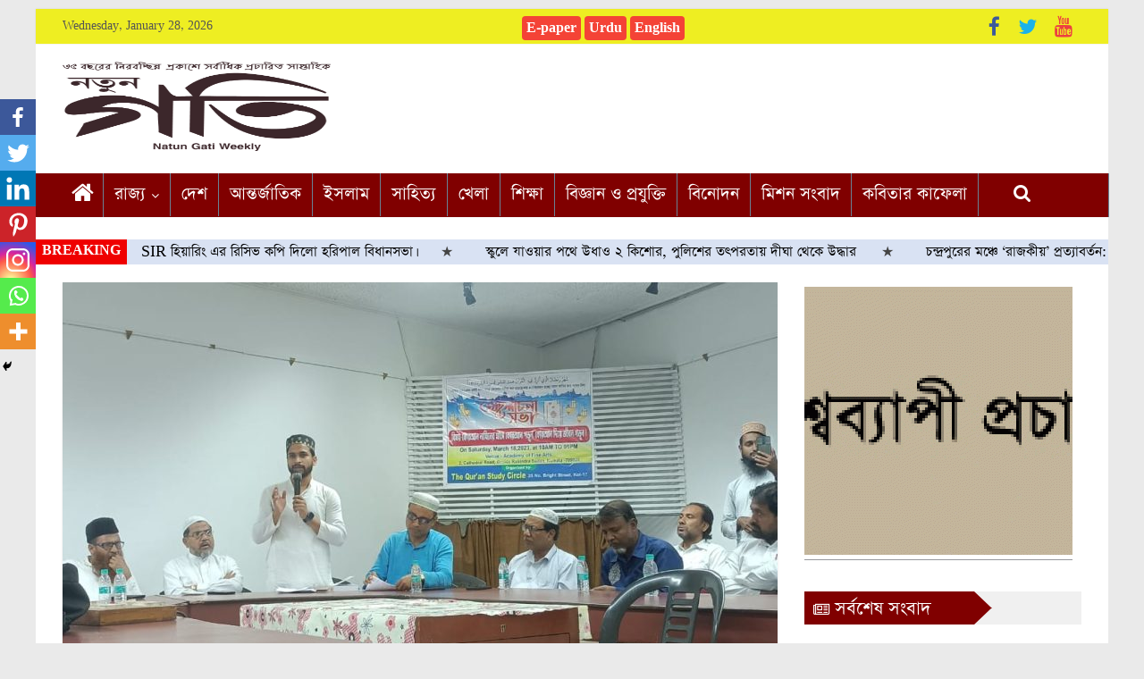

--- FILE ---
content_type: text/html; charset=UTF-8
request_url: https://www.natungati.in/the-koran-stadai-circuler/
body_size: 30120
content:
<!DOCTYPE html>
<html lang="en-US">
<head>
	<meta charset="UTF-8"/>
	<meta name="viewport" content="width=device-width, initial-scale=1">
	<link rel="profile" href="https://gmpg.org/xfn/11" />
	<link rel="pingback" href="https://www.natungati.in/xmlrpc.php"/>
			<style type="text/css">
					.heateor_sss_button_instagram span.heateor_sss_svg,a.heateor_sss_instagram span.heateor_sss_svg{background:radial-gradient(circle at 30% 107%,#fdf497 0,#fdf497 5%,#fd5949 45%,#d6249f 60%,#285aeb 90%)}
											.heateor_sss_horizontal_sharing .heateor_sss_svg,.heateor_sss_standard_follow_icons_container .heateor_sss_svg{
							color: #fff;
						border-width: 0px;
			border-style: solid;
			border-color: transparent;
		}
					.heateor_sss_horizontal_sharing .heateorSssTCBackground{
				color:#666;
			}
					.heateor_sss_horizontal_sharing span.heateor_sss_svg:hover,.heateor_sss_standard_follow_icons_container span.heateor_sss_svg:hover{
						border-color: transparent;
		}
		.heateor_sss_vertical_sharing span.heateor_sss_svg,.heateor_sss_floating_follow_icons_container span.heateor_sss_svg{
							color: #fff;
						border-width: 0px;
			border-style: solid;
			border-color: transparent;
		}
				.heateor_sss_vertical_sharing .heateorSssTCBackground{
			color:#666;
		}
						.heateor_sss_vertical_sharing span.heateor_sss_svg:hover,.heateor_sss_floating_follow_icons_container span.heateor_sss_svg:hover{
						border-color: transparent;
		}
		@media screen and (max-width:783px) {.heateor_sss_vertical_sharing{display:none!important}}div.heateor_sss_mobile_footer{display:none;}@media screen and (max-width:783px){div.heateor_sss_bottom_sharing .heateorSssTCBackground{background-color:white}div.heateor_sss_bottom_sharing{width:100%!important;left:0!important;}div.heateor_sss_bottom_sharing a{width:14.285714285714% !important;}div.heateor_sss_bottom_sharing .heateor_sss_svg{width: 100% !important;}div.heateor_sss_bottom_sharing div.heateorSssTotalShareCount{font-size:1em!important;line-height:28px!important}div.heateor_sss_bottom_sharing div.heateorSssTotalShareText{font-size:.7em!important;line-height:0px!important}div.heateor_sss_mobile_footer{display:block;height:40px;}.heateor_sss_bottom_sharing{padding:0!important;display:block!important;width:auto!important;bottom:-2px!important;top: auto!important;}.heateor_sss_bottom_sharing .heateor_sss_square_count{line-height:inherit;}.heateor_sss_bottom_sharing .heateorSssSharingArrow{display:none;}.heateor_sss_bottom_sharing .heateorSssTCBackground{margin-right:1.1em!important}}		</style>
		<meta name='robots' content='index, follow, max-image-preview:large, max-snippet:-1, max-video-preview:-1' />

	<!-- This site is optimized with the Yoast SEO plugin v20.1 - https://yoast.com/wordpress/plugins/seo/ -->
	<title>দি কোরআন স্টাডি সারকেলের কোরআন পাঠের গুরুত্ব নিয়ে আলোচনা সভা - নতুন গতি</title>
	<link rel="canonical" href="https://www.natungati.in/the-koran-stadai-circuler/" />
	<meta property="og:locale" content="en_US" />
	<meta property="og:type" content="article" />
	<meta property="og:title" content="দি কোরআন স্টাডি সারকেলের কোরআন পাঠের গুরুত্ব নিয়ে আলোচনা সভা - নতুন গতি" />
	<meta property="og:description" content="নিজস্ব সংবাদদাতা : ১৮ই‌ মার্চ, ২০২৩ শনিবার সকাল ১০ ঘটিকায় আল কোরআন একাডেমি লন্ডনের শাখা দি কোরআন স্টাডি সারকেলের উদ্যোগে" />
	<meta property="og:url" content="https://www.natungati.in/the-koran-stadai-circuler/" />
	<meta property="og:site_name" content="নতুন গতি" />
	<meta property="article:author" content="www.facebook.com/natungati" />
	<meta property="article:published_time" content="2023-03-18T15:44:09+00:00" />
	<meta property="og:image" content="https://www.natungati.in/wp-content/uploads/2023/03/IMG-20230318-WA0036.jpg" />
	<meta property="og:image:width" content="1280" />
	<meta property="og:image:height" content="576" />
	<meta property="og:image:type" content="image/jpeg" />
	<meta name="author" content="নতুন গতি" />
	<meta name="twitter:card" content="summary_large_image" />
	<meta name="twitter:creator" content="@www.twitter.com/natungati" />
	<meta name="twitter:label1" content="Written by" />
	<meta name="twitter:data1" content="নতুন গতি" />
	<meta name="twitter:label2" content="Est. reading time" />
	<meta name="twitter:data2" content="3 minutes" />
	<script type="application/ld+json" class="yoast-schema-graph">{"@context":"https://schema.org","@graph":[{"@type":"Article","@id":"https://www.natungati.in/the-koran-stadai-circuler/#article","isPartOf":{"@id":"https://www.natungati.in/the-koran-stadai-circuler/"},"author":{"name":"নতুন গতি","@id":"https://www.natungati.in/#/schema/person/d39b6e523af4f67804dfec4b5f9f0e99"},"headline":"দি কোরআন স্টাডি সারকেলের কোরআন পাঠের গুরুত্ব নিয়ে আলোচনা সভা","datePublished":"2023-03-18T15:44:09+00:00","dateModified":"2023-03-18T15:44:09+00:00","mainEntityOfPage":{"@id":"https://www.natungati.in/the-koran-stadai-circuler/"},"wordCount":2,"publisher":{"@id":"https://www.natungati.in/#organization"},"image":{"@id":"https://www.natungati.in/the-koran-stadai-circuler/#primaryimage"},"thumbnailUrl":"https://www.natungati.in/wp-content/uploads/2023/03/IMG-20230318-WA0036.jpg","articleSection":["রাজ্য"],"inLanguage":"en-US"},{"@type":"WebPage","@id":"https://www.natungati.in/the-koran-stadai-circuler/","url":"https://www.natungati.in/the-koran-stadai-circuler/","name":"দি কোরআন স্টাডি সারকেলের কোরআন পাঠের গুরুত্ব নিয়ে আলোচনা সভা - নতুন গতি","isPartOf":{"@id":"https://www.natungati.in/#website"},"primaryImageOfPage":{"@id":"https://www.natungati.in/the-koran-stadai-circuler/#primaryimage"},"image":{"@id":"https://www.natungati.in/the-koran-stadai-circuler/#primaryimage"},"thumbnailUrl":"https://www.natungati.in/wp-content/uploads/2023/03/IMG-20230318-WA0036.jpg","datePublished":"2023-03-18T15:44:09+00:00","dateModified":"2023-03-18T15:44:09+00:00","breadcrumb":{"@id":"https://www.natungati.in/the-koran-stadai-circuler/#breadcrumb"},"inLanguage":"en-US","potentialAction":[{"@type":"ReadAction","target":["https://www.natungati.in/the-koran-stadai-circuler/"]}]},{"@type":"ImageObject","inLanguage":"en-US","@id":"https://www.natungati.in/the-koran-stadai-circuler/#primaryimage","url":"https://www.natungati.in/wp-content/uploads/2023/03/IMG-20230318-WA0036.jpg","contentUrl":"https://www.natungati.in/wp-content/uploads/2023/03/IMG-20230318-WA0036.jpg","width":1280,"height":576},{"@type":"BreadcrumbList","@id":"https://www.natungati.in/the-koran-stadai-circuler/#breadcrumb","itemListElement":[{"@type":"ListItem","position":1,"name":"Home","item":"https://www.natungati.in/"},{"@type":"ListItem","position":2,"name":"দি কোরআন স্টাডি সারকেলের কোরআন পাঠের গুরুত্ব নিয়ে আলোচনা সভা"}]},{"@type":"WebSite","@id":"https://www.natungati.in/#website","url":"https://www.natungati.in/","name":"নতুন গতি","description":"Speek for truth","publisher":{"@id":"https://www.natungati.in/#organization"},"potentialAction":[{"@type":"SearchAction","target":{"@type":"EntryPoint","urlTemplate":"https://www.natungati.in/?s={search_term_string}"},"query-input":"required name=search_term_string"}],"inLanguage":"en-US"},{"@type":"Organization","@id":"https://www.natungati.in/#organization","name":"নতুন গতি","url":"https://www.natungati.in/","logo":{"@type":"ImageObject","inLanguage":"en-US","@id":"https://www.natungati.in/#/schema/logo/image/","url":"https://www.natungati.in/wp-content/uploads/2020/06/Gati-Logo-min.png","contentUrl":"https://www.natungati.in/wp-content/uploads/2020/06/Gati-Logo-min.png","width":4207,"height":2088,"caption":"নতুন গতি"},"image":{"@id":"https://www.natungati.in/#/schema/logo/image/"}},{"@type":"Person","@id":"https://www.natungati.in/#/schema/person/d39b6e523af4f67804dfec4b5f9f0e99","name":"নতুন গতি","image":{"@type":"ImageObject","inLanguage":"en-US","@id":"https://www.natungati.in/#/schema/person/image/","url":"https://secure.gravatar.com/avatar/8b519774bd517a9373f5740d7ced0ba6?s=96&d=mm&r=g","contentUrl":"https://secure.gravatar.com/avatar/8b519774bd517a9373f5740d7ced0ba6?s=96&d=mm&r=g","caption":"নতুন গতি"},"description":"News Publication","sameAs":["http://www.natungati.in%20","www.facebook.com/natungati","www.instagram.com/natungati","https://twitter.com/www.twitter.com/natungati","www.youtube.com/natungatinews","News Publication"],"url":"https://www.natungati.in/author/natungati/"}]}</script>
	<!-- / Yoast SEO plugin. -->


<link rel='dns-prefetch' href='//static.addtoany.com' />
<link rel='dns-prefetch' href='//fonts.googleapis.com' />
<link rel="alternate" type="application/rss+xml" title="নতুন গতি &raquo; Feed" href="https://www.natungati.in/feed/" />
<link rel="alternate" type="application/rss+xml" title="নতুন গতি &raquo; Comments Feed" href="https://www.natungati.in/comments/feed/" />
<script type="cfcb0bcc5592fd986766ea6f-text/javascript">
window._wpemojiSettings = {"baseUrl":"https:\/\/s.w.org\/images\/core\/emoji\/14.0.0\/72x72\/","ext":".png","svgUrl":"https:\/\/s.w.org\/images\/core\/emoji\/14.0.0\/svg\/","svgExt":".svg","source":{"concatemoji":"https:\/\/www.natungati.in\/wp-includes\/js\/wp-emoji-release.min.js?ver=6.1.9"}};
/*! This file is auto-generated */
!function(e,a,t){var n,r,o,i=a.createElement("canvas"),p=i.getContext&&i.getContext("2d");function s(e,t){var a=String.fromCharCode,e=(p.clearRect(0,0,i.width,i.height),p.fillText(a.apply(this,e),0,0),i.toDataURL());return p.clearRect(0,0,i.width,i.height),p.fillText(a.apply(this,t),0,0),e===i.toDataURL()}function c(e){var t=a.createElement("script");t.src=e,t.defer=t.type="text/javascript",a.getElementsByTagName("head")[0].appendChild(t)}for(o=Array("flag","emoji"),t.supports={everything:!0,everythingExceptFlag:!0},r=0;r<o.length;r++)t.supports[o[r]]=function(e){if(p&&p.fillText)switch(p.textBaseline="top",p.font="600 32px Arial",e){case"flag":return s([127987,65039,8205,9895,65039],[127987,65039,8203,9895,65039])?!1:!s([55356,56826,55356,56819],[55356,56826,8203,55356,56819])&&!s([55356,57332,56128,56423,56128,56418,56128,56421,56128,56430,56128,56423,56128,56447],[55356,57332,8203,56128,56423,8203,56128,56418,8203,56128,56421,8203,56128,56430,8203,56128,56423,8203,56128,56447]);case"emoji":return!s([129777,127995,8205,129778,127999],[129777,127995,8203,129778,127999])}return!1}(o[r]),t.supports.everything=t.supports.everything&&t.supports[o[r]],"flag"!==o[r]&&(t.supports.everythingExceptFlag=t.supports.everythingExceptFlag&&t.supports[o[r]]);t.supports.everythingExceptFlag=t.supports.everythingExceptFlag&&!t.supports.flag,t.DOMReady=!1,t.readyCallback=function(){t.DOMReady=!0},t.supports.everything||(n=function(){t.readyCallback()},a.addEventListener?(a.addEventListener("DOMContentLoaded",n,!1),e.addEventListener("load",n,!1)):(e.attachEvent("onload",n),a.attachEvent("onreadystatechange",function(){"complete"===a.readyState&&t.readyCallback()})),(e=t.source||{}).concatemoji?c(e.concatemoji):e.wpemoji&&e.twemoji&&(c(e.twemoji),c(e.wpemoji)))}(window,document,window._wpemojiSettings);
</script>
<style type="text/css">
img.wp-smiley,
img.emoji {
	display: inline !important;
	border: none !important;
	box-shadow: none !important;
	height: 1em !important;
	width: 1em !important;
	margin: 0 0.07em !important;
	vertical-align: -0.1em !important;
	background: none !important;
	padding: 0 !important;
}
</style>
	<link rel='stylesheet' id='pt-cv-public-style-css' href='https://www.natungati.in/wp-content/plugins/content-views-query-and-display-post-page/public/assets/css/cv.css?ver=2.3.2' type='text/css' media='all' />
<link rel='stylesheet' id='wp-block-library-css' href='https://www.natungati.in/wp-includes/css/dist/block-library/style.min.css?ver=6.1.9' type='text/css' media='all' />
<link rel='stylesheet' id='classic-theme-styles-css' href='https://www.natungati.in/wp-includes/css/classic-themes.min.css?ver=1' type='text/css' media='all' />
<style id='global-styles-inline-css' type='text/css'>
body{--wp--preset--color--black: #000000;--wp--preset--color--cyan-bluish-gray: #abb8c3;--wp--preset--color--white: #ffffff;--wp--preset--color--pale-pink: #f78da7;--wp--preset--color--vivid-red: #cf2e2e;--wp--preset--color--luminous-vivid-orange: #ff6900;--wp--preset--color--luminous-vivid-amber: #fcb900;--wp--preset--color--light-green-cyan: #7bdcb5;--wp--preset--color--vivid-green-cyan: #00d084;--wp--preset--color--pale-cyan-blue: #8ed1fc;--wp--preset--color--vivid-cyan-blue: #0693e3;--wp--preset--color--vivid-purple: #9b51e0;--wp--preset--gradient--vivid-cyan-blue-to-vivid-purple: linear-gradient(135deg,rgba(6,147,227,1) 0%,rgb(155,81,224) 100%);--wp--preset--gradient--light-green-cyan-to-vivid-green-cyan: linear-gradient(135deg,rgb(122,220,180) 0%,rgb(0,208,130) 100%);--wp--preset--gradient--luminous-vivid-amber-to-luminous-vivid-orange: linear-gradient(135deg,rgba(252,185,0,1) 0%,rgba(255,105,0,1) 100%);--wp--preset--gradient--luminous-vivid-orange-to-vivid-red: linear-gradient(135deg,rgba(255,105,0,1) 0%,rgb(207,46,46) 100%);--wp--preset--gradient--very-light-gray-to-cyan-bluish-gray: linear-gradient(135deg,rgb(238,238,238) 0%,rgb(169,184,195) 100%);--wp--preset--gradient--cool-to-warm-spectrum: linear-gradient(135deg,rgb(74,234,220) 0%,rgb(151,120,209) 20%,rgb(207,42,186) 40%,rgb(238,44,130) 60%,rgb(251,105,98) 80%,rgb(254,248,76) 100%);--wp--preset--gradient--blush-light-purple: linear-gradient(135deg,rgb(255,206,236) 0%,rgb(152,150,240) 100%);--wp--preset--gradient--blush-bordeaux: linear-gradient(135deg,rgb(254,205,165) 0%,rgb(254,45,45) 50%,rgb(107,0,62) 100%);--wp--preset--gradient--luminous-dusk: linear-gradient(135deg,rgb(255,203,112) 0%,rgb(199,81,192) 50%,rgb(65,88,208) 100%);--wp--preset--gradient--pale-ocean: linear-gradient(135deg,rgb(255,245,203) 0%,rgb(182,227,212) 50%,rgb(51,167,181) 100%);--wp--preset--gradient--electric-grass: linear-gradient(135deg,rgb(202,248,128) 0%,rgb(113,206,126) 100%);--wp--preset--gradient--midnight: linear-gradient(135deg,rgb(2,3,129) 0%,rgb(40,116,252) 100%);--wp--preset--duotone--dark-grayscale: url('#wp-duotone-dark-grayscale');--wp--preset--duotone--grayscale: url('#wp-duotone-grayscale');--wp--preset--duotone--purple-yellow: url('#wp-duotone-purple-yellow');--wp--preset--duotone--blue-red: url('#wp-duotone-blue-red');--wp--preset--duotone--midnight: url('#wp-duotone-midnight');--wp--preset--duotone--magenta-yellow: url('#wp-duotone-magenta-yellow');--wp--preset--duotone--purple-green: url('#wp-duotone-purple-green');--wp--preset--duotone--blue-orange: url('#wp-duotone-blue-orange');--wp--preset--font-size--small: 13px;--wp--preset--font-size--medium: 20px;--wp--preset--font-size--large: 36px;--wp--preset--font-size--x-large: 42px;--wp--preset--spacing--20: 0.44rem;--wp--preset--spacing--30: 0.67rem;--wp--preset--spacing--40: 1rem;--wp--preset--spacing--50: 1.5rem;--wp--preset--spacing--60: 2.25rem;--wp--preset--spacing--70: 3.38rem;--wp--preset--spacing--80: 5.06rem;}:where(.is-layout-flex){gap: 0.5em;}body .is-layout-flow > .alignleft{float: left;margin-inline-start: 0;margin-inline-end: 2em;}body .is-layout-flow > .alignright{float: right;margin-inline-start: 2em;margin-inline-end: 0;}body .is-layout-flow > .aligncenter{margin-left: auto !important;margin-right: auto !important;}body .is-layout-constrained > .alignleft{float: left;margin-inline-start: 0;margin-inline-end: 2em;}body .is-layout-constrained > .alignright{float: right;margin-inline-start: 2em;margin-inline-end: 0;}body .is-layout-constrained > .aligncenter{margin-left: auto !important;margin-right: auto !important;}body .is-layout-constrained > :where(:not(.alignleft):not(.alignright):not(.alignfull)){max-width: var(--wp--style--global--content-size);margin-left: auto !important;margin-right: auto !important;}body .is-layout-constrained > .alignwide{max-width: var(--wp--style--global--wide-size);}body .is-layout-flex{display: flex;}body .is-layout-flex{flex-wrap: wrap;align-items: center;}body .is-layout-flex > *{margin: 0;}:where(.wp-block-columns.is-layout-flex){gap: 2em;}.has-black-color{color: var(--wp--preset--color--black) !important;}.has-cyan-bluish-gray-color{color: var(--wp--preset--color--cyan-bluish-gray) !important;}.has-white-color{color: var(--wp--preset--color--white) !important;}.has-pale-pink-color{color: var(--wp--preset--color--pale-pink) !important;}.has-vivid-red-color{color: var(--wp--preset--color--vivid-red) !important;}.has-luminous-vivid-orange-color{color: var(--wp--preset--color--luminous-vivid-orange) !important;}.has-luminous-vivid-amber-color{color: var(--wp--preset--color--luminous-vivid-amber) !important;}.has-light-green-cyan-color{color: var(--wp--preset--color--light-green-cyan) !important;}.has-vivid-green-cyan-color{color: var(--wp--preset--color--vivid-green-cyan) !important;}.has-pale-cyan-blue-color{color: var(--wp--preset--color--pale-cyan-blue) !important;}.has-vivid-cyan-blue-color{color: var(--wp--preset--color--vivid-cyan-blue) !important;}.has-vivid-purple-color{color: var(--wp--preset--color--vivid-purple) !important;}.has-black-background-color{background-color: var(--wp--preset--color--black) !important;}.has-cyan-bluish-gray-background-color{background-color: var(--wp--preset--color--cyan-bluish-gray) !important;}.has-white-background-color{background-color: var(--wp--preset--color--white) !important;}.has-pale-pink-background-color{background-color: var(--wp--preset--color--pale-pink) !important;}.has-vivid-red-background-color{background-color: var(--wp--preset--color--vivid-red) !important;}.has-luminous-vivid-orange-background-color{background-color: var(--wp--preset--color--luminous-vivid-orange) !important;}.has-luminous-vivid-amber-background-color{background-color: var(--wp--preset--color--luminous-vivid-amber) !important;}.has-light-green-cyan-background-color{background-color: var(--wp--preset--color--light-green-cyan) !important;}.has-vivid-green-cyan-background-color{background-color: var(--wp--preset--color--vivid-green-cyan) !important;}.has-pale-cyan-blue-background-color{background-color: var(--wp--preset--color--pale-cyan-blue) !important;}.has-vivid-cyan-blue-background-color{background-color: var(--wp--preset--color--vivid-cyan-blue) !important;}.has-vivid-purple-background-color{background-color: var(--wp--preset--color--vivid-purple) !important;}.has-black-border-color{border-color: var(--wp--preset--color--black) !important;}.has-cyan-bluish-gray-border-color{border-color: var(--wp--preset--color--cyan-bluish-gray) !important;}.has-white-border-color{border-color: var(--wp--preset--color--white) !important;}.has-pale-pink-border-color{border-color: var(--wp--preset--color--pale-pink) !important;}.has-vivid-red-border-color{border-color: var(--wp--preset--color--vivid-red) !important;}.has-luminous-vivid-orange-border-color{border-color: var(--wp--preset--color--luminous-vivid-orange) !important;}.has-luminous-vivid-amber-border-color{border-color: var(--wp--preset--color--luminous-vivid-amber) !important;}.has-light-green-cyan-border-color{border-color: var(--wp--preset--color--light-green-cyan) !important;}.has-vivid-green-cyan-border-color{border-color: var(--wp--preset--color--vivid-green-cyan) !important;}.has-pale-cyan-blue-border-color{border-color: var(--wp--preset--color--pale-cyan-blue) !important;}.has-vivid-cyan-blue-border-color{border-color: var(--wp--preset--color--vivid-cyan-blue) !important;}.has-vivid-purple-border-color{border-color: var(--wp--preset--color--vivid-purple) !important;}.has-vivid-cyan-blue-to-vivid-purple-gradient-background{background: var(--wp--preset--gradient--vivid-cyan-blue-to-vivid-purple) !important;}.has-light-green-cyan-to-vivid-green-cyan-gradient-background{background: var(--wp--preset--gradient--light-green-cyan-to-vivid-green-cyan) !important;}.has-luminous-vivid-amber-to-luminous-vivid-orange-gradient-background{background: var(--wp--preset--gradient--luminous-vivid-amber-to-luminous-vivid-orange) !important;}.has-luminous-vivid-orange-to-vivid-red-gradient-background{background: var(--wp--preset--gradient--luminous-vivid-orange-to-vivid-red) !important;}.has-very-light-gray-to-cyan-bluish-gray-gradient-background{background: var(--wp--preset--gradient--very-light-gray-to-cyan-bluish-gray) !important;}.has-cool-to-warm-spectrum-gradient-background{background: var(--wp--preset--gradient--cool-to-warm-spectrum) !important;}.has-blush-light-purple-gradient-background{background: var(--wp--preset--gradient--blush-light-purple) !important;}.has-blush-bordeaux-gradient-background{background: var(--wp--preset--gradient--blush-bordeaux) !important;}.has-luminous-dusk-gradient-background{background: var(--wp--preset--gradient--luminous-dusk) !important;}.has-pale-ocean-gradient-background{background: var(--wp--preset--gradient--pale-ocean) !important;}.has-electric-grass-gradient-background{background: var(--wp--preset--gradient--electric-grass) !important;}.has-midnight-gradient-background{background: var(--wp--preset--gradient--midnight) !important;}.has-small-font-size{font-size: var(--wp--preset--font-size--small) !important;}.has-medium-font-size{font-size: var(--wp--preset--font-size--medium) !important;}.has-large-font-size{font-size: var(--wp--preset--font-size--large) !important;}.has-x-large-font-size{font-size: var(--wp--preset--font-size--x-large) !important;}
.wp-block-navigation a:where(:not(.wp-element-button)){color: inherit;}
:where(.wp-block-columns.is-layout-flex){gap: 2em;}
.wp-block-pullquote{font-size: 1.5em;line-height: 1.6;}
</style>
<link rel='stylesheet' id='pj-news-ticker-css' href='https://www.natungati.in/wp-content/plugins/pj-news-ticker/public/css/pj-news-ticker.css?ver=1.6' type='text/css' media='all' />
<link rel='stylesheet' id='simple-image-popup-css' href='https://www.natungati.in/wp-content/plugins/simple-image-popup//css/simple-image-popup.css?ver=6.1.9' type='text/css' media='all' />
<link rel='stylesheet' id='uaf_client_css-css' href='https://www.natungati.in/wp-content/uploads/useanyfont/uaf.css?ver=1763217156' type='text/css' media='all' />
<link rel='stylesheet' id='wordpress-popular-posts-css-css' href='https://www.natungati.in/wp-content/plugins/wordpress-popular-posts/assets/css/wpp.css?ver=6.1.1' type='text/css' media='all' />
<link rel='stylesheet' id='colormag_google_fonts-css' href='//fonts.googleapis.com/css?family=Open+Sans%3A400%2C600&#038;ver=6.1.9' type='text/css' media='all' />
<link rel='stylesheet' id='colormag_style-css' href='https://www.natungati.in/wp-content/themes/colormag/style.css?ver=6.1.9' type='text/css' media='all' />
<link rel='stylesheet' id='colormag-fontawesome-css' href='https://www.natungati.in/wp-content/themes/colormag/fontawesome/css/font-awesome.css?ver=4.2.1' type='text/css' media='all' />
<link rel='stylesheet' id='heateor_sss_frontend_css-css' href='https://www.natungati.in/wp-content/plugins/sassy-social-share/public/css/sassy-social-share-public.css?ver=3.3.46' type='text/css' media='all' />
<link rel='stylesheet' id='addtoany-css' href='https://www.natungati.in/wp-content/plugins/add-to-any/addtoany.min.css?ver=1.16' type='text/css' media='all' />
<link rel='stylesheet' id='soliloquy-lite-style-css' href='https://www.natungati.in/wp-content/plugins/soliloquy-lite/assets/css/soliloquy.css?ver=2.7.2' type='text/css' media='all' />
<script type="cfcb0bcc5592fd986766ea6f-text/javascript" id='addtoany-core-js-before'>
window.a2a_config=window.a2a_config||{};a2a_config.callbacks=[];a2a_config.overlays=[];a2a_config.templates={};
</script>
<script type="cfcb0bcc5592fd986766ea6f-text/javascript" async src='https://static.addtoany.com/menu/page.js' id='addtoany-core-js'></script>
<script type="cfcb0bcc5592fd986766ea6f-text/javascript" src='https://www.natungati.in/wp-includes/js/jquery/jquery.min.js?ver=3.6.1' id='jquery-core-js'></script>
<script type="cfcb0bcc5592fd986766ea6f-text/javascript" src='https://www.natungati.in/wp-includes/js/jquery/jquery-migrate.min.js?ver=3.3.2' id='jquery-migrate-js'></script>
<script type="cfcb0bcc5592fd986766ea6f-text/javascript" async src='https://www.natungati.in/wp-content/plugins/add-to-any/addtoany.min.js?ver=1.1' id='addtoany-jquery-js'></script>
<script type="cfcb0bcc5592fd986766ea6f-text/javascript" src='https://www.natungati.in/wp-content/plugins/pj-news-ticker/public/js/pj-news-ticker.js?ver=1.6' id='pj-news-ticker-js'></script>
<script type='application/json' id='wpp-json'>
{"sampling_active":0,"sampling_rate":100,"ajax_url":"https:\/\/www.natungati.in\/wp-json\/wordpress-popular-posts\/v1\/popular-posts","api_url":"https:\/\/www.natungati.in\/wp-json\/wordpress-popular-posts","ID":106509,"token":"45c80aaf9f","lang":0,"debug":0}
</script>
<script type="cfcb0bcc5592fd986766ea6f-text/javascript" src='https://www.natungati.in/wp-content/plugins/wordpress-popular-posts/assets/js/wpp.min.js?ver=6.1.1' id='wpp-js-js'></script>
<script type="cfcb0bcc5592fd986766ea6f-text/javascript" src='https://www.natungati.in/wp-content/themes/colormag/js/colormag-custom.js?ver=6.1.9' id='colormag-custom-js'></script>
<!--[if lte IE 8]>
<script type='text/javascript' src='https://www.natungati.in/wp-content/themes/colormag/js/html5shiv.min.js?ver=6.1.9' id='html5-js'></script>
<![endif]-->
<link rel="https://api.w.org/" href="https://www.natungati.in/wp-json/" /><link rel="alternate" type="application/json" href="https://www.natungati.in/wp-json/wp/v2/posts/106509" /><link rel="EditURI" type="application/rsd+xml" title="RSD" href="https://www.natungati.in/xmlrpc.php?rsd" />
<link rel="wlwmanifest" type="application/wlwmanifest+xml" href="https://www.natungati.in/wp-includes/wlwmanifest.xml" />
<meta name="generator" content="WordPress 6.1.9" />
<link rel='shortlink' href='https://www.natungati.in/?p=106509' />
<link rel="alternate" type="application/json+oembed" href="https://www.natungati.in/wp-json/oembed/1.0/embed?url=https%3A%2F%2Fwww.natungati.in%2Fthe-koran-stadai-circuler%2F" />
<link rel="alternate" type="text/xml+oembed" href="https://www.natungati.in/wp-json/oembed/1.0/embed?url=https%3A%2F%2Fwww.natungati.in%2Fthe-koran-stadai-circuler%2F&#038;format=xml" />
<meta property="fb:app_id" content=""/>		<script type="cfcb0bcc5592fd986766ea6f-text/javascript">
			//<![CDATA[
			var show_msg = '';
			if (show_msg !== '0') {
				var options = {view_src: "View Source is disabled!", inspect_elem: "Inspect Element is disabled!", right_click: "Right click is disabled!", copy_cut_paste_content: "Cut/Copy/Paste is disabled!", image_drop: "Image Drag-n-Drop is disabled!" }
			} else {
				var options = '';
			}

         	function nocontextmenu(e) { return false; }
         	document.oncontextmenu = nocontextmenu;
         	document.ondragstart = function() { return false;}

			document.onmousedown = function (event) {
				event = (event || window.event);
				if (event.keyCode === 123) {
					if (show_msg !== '0') {show_toast('inspect_elem');}
					return false;
				}
			}
			document.onkeydown = function (event) {
				event = (event || window.event);
				//alert(event.keyCode);   return false;
				if (event.keyCode === 123 ||
						event.ctrlKey && event.shiftKey && event.keyCode === 73 ||
						event.ctrlKey && event.shiftKey && event.keyCode === 75) {
					if (show_msg !== '0') {show_toast('inspect_elem');}
					return false;
				}
				if (event.ctrlKey && event.keyCode === 85) {
					if (show_msg !== '0') {show_toast('view_src');}
					return false;
				}
			}
			function addMultiEventListener(element, eventNames, listener) {
				var events = eventNames.split(' ');
				for (var i = 0, iLen = events.length; i < iLen; i++) {
					element.addEventListener(events[i], function (e) {
						e.preventDefault();
						if (show_msg !== '0') {
							show_toast(listener);
						}
					});
				}
			}
			addMultiEventListener(document, 'contextmenu', 'right_click');
			addMultiEventListener(document, 'cut copy paste print', 'copy_cut_paste_content');
			addMultiEventListener(document, 'drag drop', 'image_drop');
			function show_toast(text) {
				var x = document.getElementById("amm_drcfw_toast_msg");
				x.innerHTML = eval('options.' + text);
				x.className = "show";
				setTimeout(function () {
					x.className = x.className.replace("show", "")
				}, 3000);
			}
		//]]>
		</script>
		<style type="text/css">body * :not(input):not(textarea){user-select:none !important; -webkit-touch-callout: none !important;  -webkit-user-select: none !important; -moz-user-select:none !important; -khtml-user-select:none !important; -ms-user-select: none !important;}#amm_drcfw_toast_msg{visibility:hidden;min-width:250px;margin-left:-125px;background-color:#333;color:#fff;text-align:center;border-radius:2px;padding:16px;position:fixed;z-index:999;left:50%;bottom:30px;font-size:17px}#amm_drcfw_toast_msg.show{visibility:visible;-webkit-animation:fadein .5s,fadeout .5s 2.5s;animation:fadein .5s,fadeout .5s 2.5s}@-webkit-keyframes fadein{from{bottom:0;opacity:0}to{bottom:30px;opacity:1}}@keyframes fadein{from{bottom:0;opacity:0}to{bottom:30px;opacity:1}}@-webkit-keyframes fadeout{from{bottom:30px;opacity:1}to{bottom:0;opacity:0}}@keyframes fadeout{from{bottom:30px;opacity:1}to{bottom:0;opacity:0}}</style>
		            <style id="wpp-loading-animation-styles">@-webkit-keyframes bgslide{from{background-position-x:0}to{background-position-x:-200%}}@keyframes bgslide{from{background-position-x:0}to{background-position-x:-200%}}.wpp-widget-placeholder,.wpp-widget-block-placeholder{margin:0 auto;width:60px;height:3px;background:#dd3737;background:linear-gradient(90deg,#dd3737 0%,#571313 10%,#dd3737 100%);background-size:200% auto;border-radius:3px;-webkit-animation:bgslide 1s infinite linear;animation:bgslide 1s infinite linear}</style>
                  <meta name="onesignal" content="wordpress-plugin"/>
            <script type="cfcb0bcc5592fd986766ea6f-text/javascript">

      window.OneSignal = window.OneSignal || [];

      OneSignal.push( function() {
        OneSignal.SERVICE_WORKER_UPDATER_PATH = "OneSignalSDKUpdaterWorker.js.php";
                      OneSignal.SERVICE_WORKER_PATH = "OneSignalSDKWorker.js.php";
                      OneSignal.SERVICE_WORKER_PARAM = { scope: "/" };
        OneSignal.setDefaultNotificationUrl("https://www.natungati.in");
        var oneSignal_options = {};
        window._oneSignalInitOptions = oneSignal_options;

        oneSignal_options['wordpress'] = true;
oneSignal_options['appId'] = '568ebe08-7c54-4252-970e-206924305111';
oneSignal_options['allowLocalhostAsSecureOrigin'] = true;
oneSignal_options['welcomeNotification'] = { };
oneSignal_options['welcomeNotification']['title'] = "";
oneSignal_options['welcomeNotification']['message'] = "";
oneSignal_options['path'] = "https://www.natungati.in/wp-content/plugins/onesignal-free-web-push-notifications/sdk_files/";
oneSignal_options['persistNotification'] = true;
oneSignal_options['promptOptions'] = { };
oneSignal_options['promptOptions']['actionMessage'] = "সর্বশেষ খবর ও আপডেটের জন্য নতুন গতির নোটিফিকেশন চালু করুন";
oneSignal_options['notifyButton'] = { };
oneSignal_options['notifyButton']['enable'] = true;
oneSignal_options['notifyButton']['position'] = 'bottom-right';
oneSignal_options['notifyButton']['theme'] = 'default';
oneSignal_options['notifyButton']['size'] = 'medium';
oneSignal_options['notifyButton']['showCredit'] = true;
oneSignal_options['notifyButton']['text'] = {};
oneSignal_options['notifyButton']['offset'] = {};
oneSignal_options['notifyButton']['offset']['bottom'] = '45px';
oneSignal_options['notifyButton']['offset']['right'] = '10px';
                OneSignal.init(window._oneSignalInitOptions);
                OneSignal.showSlidedownPrompt();      });

      function documentInitOneSignal() {
        var oneSignal_elements = document.getElementsByClassName("OneSignal-prompt");

        var oneSignalLinkClickHandler = function(event) { OneSignal.push(['registerForPushNotifications']); event.preventDefault(); };        for(var i = 0; i < oneSignal_elements.length; i++)
          oneSignal_elements[i].addEventListener('click', oneSignalLinkClickHandler, false);
      }

      if (document.readyState === 'complete') {
           documentInitOneSignal();
      }
      else {
           window.addEventListener("load", function(event){
               documentInitOneSignal();
          });
      }
    </script>
<link rel="icon" href="https://www.natungati.in/wp-content/uploads/2020/06/natun-gati-favication-small-150x150.jpg" sizes="32x32" />
<link rel="icon" href="https://www.natungati.in/wp-content/uploads/2020/06/natun-gati-favication-small-300x300.jpg" sizes="192x192" />
<link rel="apple-touch-icon" href="https://www.natungati.in/wp-content/uploads/2020/06/natun-gati-favication-small-300x300.jpg" />
<meta name="msapplication-TileImage" content="https://www.natungati.in/wp-content/uploads/2020/06/natun-gati-favication-small-300x300.jpg" />
<!-- নতুন গতি Internal Styles -->        <style type="text/css"> .colormag-button,blockquote,button,input[type=reset],input[type=button],input[type=submit],
		#masthead.colormag-header-clean #site-navigation.main-small-navigation .menu-toggle{background-color:#5bad40}
		#site-title a,.next a:hover,.previous a:hover,.social-links i.fa:hover,a,
		#masthead.colormag-header-clean .social-links li:hover i.fa,
		#masthead.colormag-header-classic .social-links li:hover i.fa,
		#masthead.colormag-header-clean .breaking-news .newsticker a:hover,
		#masthead.colormag-header-classic .breaking-news .newsticker a:hover,
		#masthead.colormag-header-classic #site-navigation .fa.search-top:hover,
		#masthead.colormag-header-classic #site-navigation .random-post a:hover .fa-random,
		#masthead .main-small-navigation li:hover > .sub-toggle i,
		.better-responsive-menu #masthead .main-small-navigation .sub-toggle.active .fa  {color:#5bad40}
		.fa.search-top:hover,
		#masthead.colormag-header-classic #site-navigation.main-small-navigation .menu-toggle,
		.main-navigation ul li.focus > a,
        #masthead.colormag-header-classic .main-navigation ul ul.sub-menu li.focus > a {background-color:#5bad40}
		#site-navigation{border-top:4px solid #5bad40}
		.home-icon.front_page_on,.main-navigation a:hover,.main-navigation ul li ul li a:hover,
		.main-navigation ul li ul li:hover>a,
		.main-navigation ul li.current-menu-ancestor>a,
		.main-navigation ul li.current-menu-item ul li a:hover,
		.main-navigation ul li.current-menu-item>a,
		.main-navigation ul li.current_page_ancestor>a,
		.main-navigation ul li.current_page_item>a,
		.main-navigation ul li:hover>a,
		.main-small-navigation li a:hover,
		.site-header .menu-toggle:hover,
		#masthead.colormag-header-classic .main-navigation ul ul.sub-menu li:hover > a,
		#masthead.colormag-header-classic .main-navigation ul ul.sub-menu li.current-menu-ancestor > a,
		#masthead.colormag-header-classic .main-navigation ul ul.sub-menu li.current-menu-item > a,
		#masthead .main-small-navigation li:hover > a,
		#masthead .main-small-navigation li.current-page-ancestor > a,
		#masthead .main-small-navigation li.current-menu-ancestor > a,
		#masthead .main-small-navigation li.current-page-item > a,
		#masthead .main-small-navigation li.current-menu-item > a{background-color:#5bad40}
		.main-small-navigation .current-menu-item>a,.main-small-navigation .current_page_item>a {background:#5bad40}
		#masthead.colormag-header-classic .main-navigation ul ul.sub-menu li:hover,
		#masthead.colormag-header-classic .main-navigation ul ul.sub-menu li.current-menu-ancestor,
		#masthead.colormag-header-classic .main-navigation ul ul.sub-menu li.current-menu-item,
		#masthead.colormag-header-classic #site-navigation .menu-toggle,
		#masthead.colormag-header-classic #site-navigation .menu-toggle:hover,
		#masthead.colormag-header-classic .main-navigation ul > li:hover > a, 
        #masthead.colormag-header-classic .main-navigation ul > li.current-menu-item > a, 
        #masthead.colormag-header-classic .main-navigation ul > li.current-menu-ancestor > a,
        #masthead.colormag-header-classic .main-navigation ul li.focus > a{ border-color:#5bad40}
		.promo-button-area a:hover{border:2px solid #5bad40;background-color:#5bad40}
		#content .wp-pagenavi .current,
		#content .wp-pagenavi a:hover,.format-link .entry-content a,.pagination span{ background-color:#5bad40}
		.pagination a span:hover{color:#5bad40;border-color:#5bad40}
		#content .comments-area a.comment-edit-link:hover,#content .comments-area a.comment-permalink:hover,
		#content .comments-area article header cite a:hover,.comments-area .comment-author-link a:hover{color:#5bad40}
		.comments-area .comment-author-link span{background-color:#5bad40}
		.comment .comment-reply-link:hover,.nav-next a,.nav-previous a{color:#5bad40}
		#secondary .widget-title{border-bottom:2px solid #5bad40}
		#secondary .widget-title span{background-color:#5bad40}
		.footer-widgets-area .widget-title{border-bottom:2px solid #5bad40}
		.footer-widgets-area .widget-title span,
		.colormag-footer--classic .footer-widgets-area .widget-title span::before{background-color:#5bad40}
		.footer-widgets-area a:hover{color:#5bad40}
		.advertisement_above_footer .widget-title{ border-bottom:2px solid #5bad40}
		.advertisement_above_footer .widget-title span{background-color:#5bad40}
		a#scroll-up i{color:#5bad40}
		.page-header .page-title{border-bottom:2px solid #5bad40}
		#content .post .article-content .above-entry-meta .cat-links a,
		.page-header .page-title span{ background-color:#5bad40}
		#content .post .article-content .entry-title a:hover,
		.entry-meta .byline i,.entry-meta .cat-links i,.entry-meta a,
		.post .entry-title a:hover,.search .entry-title a:hover{color:#5bad40}
		.entry-meta .post-format i{background-color:#5bad40}
		.entry-meta .comments-link a:hover,.entry-meta .edit-link a:hover,.entry-meta .posted-on a:hover,
		.entry-meta .tag-links a:hover,.single #content .tags a:hover{color:#5bad40}.more-link,
		.no-post-thumbnail{background-color:#5bad40}
		.post-box .entry-meta .cat-links a:hover,.post-box .entry-meta .posted-on a:hover,
		.post.post-box .entry-title a:hover{color:#5bad40}
		.widget_featured_slider .slide-content .above-entry-meta .cat-links a{background-color:#5bad40}
		.widget_featured_slider .slide-content .below-entry-meta .byline a:hover,
		.widget_featured_slider .slide-content .below-entry-meta .comments a:hover,
		.widget_featured_slider .slide-content .below-entry-meta .posted-on a:hover,
		.widget_featured_slider .slide-content .entry-title a:hover{color:#5bad40}
		.widget_highlighted_posts .article-content .above-entry-meta .cat-links a {background-color:#5bad40}
		.byline a:hover,.comments a:hover,.edit-link a:hover,.posted-on a:hover,.tag-links a:hover,
		.widget_highlighted_posts .article-content .below-entry-meta .byline a:hover,
		.widget_highlighted_posts .article-content .below-entry-meta .comments a:hover,
		.widget_highlighted_posts .article-content .below-entry-meta .posted-on a:hover,
		.widget_highlighted_posts .article-content .entry-title a:hover{color:#5bad40}
		.widget_featured_posts .article-content .above-entry-meta .cat-links a{background-color:#5bad40}
		.widget_featured_posts .article-content .entry-title a:hover{color:#5bad40}
		.widget_featured_posts .widget-title{border-bottom:2px solid #5bad40}
		.widget_featured_posts .widget-title span{background-color:#5bad40}
		.related-posts-main-title .fa,.single-related-posts .article-content .entry-title a:hover{color:#5bad40}
		@media (max-width: 768px) {.better-responsive-menu .sub-toggle{background-color:#3d8f22}}</style>
				<style type="text/css" id="wp-custom-css">
			.site-header .menu-toggle {
	float:right;
}

#header-logo-image img {
	height: 100px;
	width:300px;
}

#content .post .article-content .entry-title {
    padding: 5px 0 0;
    font-size: 32px;
	  text-align:center;
	  font-weight: 700;
	  color: #000000;
}

p {
    line-height: 1.6;
    margin-bottom: 15px;
    font-family: 'Open Sans', serif;
    font-size: 22px;
	
	 line-height: 1.2;
	 letter-spacing: px;
	  color: #000000;
	text-align: justify;
}

.main-navigation a {
    color: #ffffff;
    display: block;
    float: none;
    font-size: 23px;
    font-weight: 400;
    padding: 6px 12px;
    text-transform: uppercase;
	border-right: 1px solid #698294;
} 

.widget_featured_posts .article-content .entry-content p {
    font-size: 14px;
	  display: none !important;
}

#site-navigation {
    box-shadow: 0 0 2px rgba(0, 0, 0, 0.1) inset;
    position: relative;
    background-color: #800000;
    border-top: 0px solid #CC3B1E;
	border-right: 1px solid #698294;
	
}

.widget_featured_posts .article-content .below-entry-meta .posted-on a, .widget_featured_posts .article-content .below-entry-meta .byline a, .widget_featured_posts .article-content .below-entry-meta .comments a, .widget_featured_posts .article-content .below-entry-meta .comments span {
    font-size: 12px;
	  display: none !important;
}

.widget_featured_posts .article-content .below-entry-meta .byline .fa, .widget_featured_posts .article-content .below-entry-meta .comments .fa {
    color: #888888;
    padding-right: 5px;
    font-size: 11px;
	  display: none !important;
}

.posted-on a, .byline a, .comments a, .comments span, .tag-links a, .edit-link a {
    color: #888888;
	 
}

.fa-comment:before {
    content: "\f075";
	  display: none !important;
}

.widget_highlighted_posts .article-content .below-entry-meta .posted-on a, .widget_highlighted_posts .article-content .below-entry-meta .byline a, .widget_highlighted_posts .article-content .below-entry-meta .comments a, .widget_highlighted_posts .article-content .below-entry-meta .comments span {
    color: #ffffff;
    font-size: 11px;
	 display: none !important;
}

.widget_featured_slider .slide-content .below-entry-meta .posted-on a, .widget_featured_slider .slide-content .below-entry-meta .byline a, .widget_featured_slider .slide-content .below-entry-meta .comments a, .widget_featured_slider .slide-content .below-entry-meta .comments span {
    color: #ffffff;
    font-size: 12px;
	  display: none !important;
}

.widget_featured_slider .slide-content .below-entry-meta .byline .fa, .widget_featured_slider .slide-content .below-entry-meta .comments .fa {
    color: #ffffff;
    padding-right: 5px;
    font-size: 11px;
	  display: none !important;
}





.footer-socket-wrapper {
    padding: 4px 0px 6px;
    background-color: #176B3;
}

.news-bar {
background-color:
#eeee22;
}

.footer-widgets-wrapper {
background-color:#60110E;
}

#site-title a, .next a:hover, .previous a:hover, .social-links i.fa:hover, a, #masthead.colormag-header-clean .social-links li:hover i.fa, #masthead.colormag-header-classic .social-links li:hover i.fa, #masthead.colormag-header-clean .breaking-news .newsticker a:hover, #masthead.colormag-header-classic .breaking-news .newsticker a:hover, #masthead.colormag-header-classic #site-navigation .fa.search-top:hover, #masthead.colormag-header-classic #site-navigation .random-post a:hover .fa-random, #masthead .main-small-navigation li:hover > .sub-toggle i, .better-responsive-menu #masthead .main-small-navigation .sub-toggle.active .fa {
color: #000000;
}


.pjnt-border{
    background-color: #f70a02;
    border-color: #ffffff;
}
.pjnt-label {
   font-weight:600;
}




.widget_featured_posts .article-content .above-entry-meta .cat-links a {
    background-color: #289dcc;
    border-radius: 3px;
    color: #ffffff;
    font-size: 12px;
    padding: 3px 10px;
	display: none !important;

}
.widget_featured_slider .slide-content .above-entry-meta .cat-links a {
    
	 display: none !important;
}
.pjnt-border {
    border: 0px solid;
    width: 100%;
}

.pjnt-item a {
	font-weight: 400;
	font-size: 18px
}

.widget_featured_posts .widget-title span {
    
   color: #230e70;
	  background-color: #eded5c;
    padding: 6px 12px;
    display: inline-block;
	 font-size: 24px;
    font-weight: 600;
	
	
}
#secondary .widget-title span {
    background-color: #eded5c;
    color: #230e70;
    padding: 6px 12px;
    display: inline-block;
	 font-size: 24px;
	 font-weight: 600;
	
}

.footer-widgets-area .widget-title span {
    background-color: #60110E;
    color: #fff;
    padding: 6px 12px;
    display: inline-block;
	 font-size: 22px;
	 font-weight: 400;
}

.widget_featured_posts .article-content .entry-title a {
    color: #000000;
    text-shadow: none;
	font-size: 20px;
	 font-weight: 500;
}
#secondary .widget ul li, #colophon .widget ul li {
    line-height: 1.5;
    padding: 5px 0;
	 font-size: 17px;
	 font-weight: 700;
	border-bottom: 1px solid #96989C;
}


	
    text-shadow: 1px 1px 2px rgba(0, 0, 0, 0.2);
}

.widget_highlighted_posts .article-content .entry-title a {
    color: #FFf;
	 font-size: 18px;
	 font-weight: 500;
    text-shadow: 1px 1px 2px rgba(0, 0, 0, 0.2);
}


.main-small-navigation a {
    display: block;
    font-size: 20px;
    color: #fff;
	 font-weight: 500;
	 background-color: 

#800000;
    padding: 2px 2px;
    text-decoration: none;
    text-transform: uppercase;
	
}




.main-small-navigation .home-icon a {
    padding: 7px 10px;
}




.type-post .entry-title, .type-page .entry-title {
    font-size: 34px;
	color:#0838DF;
    line-height: 1.2;
	 font-weight: 700;
	 text-align:center;
}

#content .post .article-content .below-entry-meta {
    padding-bottom: 0px;
	text-align: right;
}

th, td {
    border: 0px solid #EAEAEA;
    padding: 1px 2px;
}

.rpwwt-widget ul li {
    overflow: hidden;
    margin: 0 0 0 0em;
	border-bottom: 1px solid #96989C;
}

.rpwwt-post-title{
font-size: 20px;
font-weight: 500;
	
}
.pt-cv-title a{
	font-weight: 500;
	font-size:20px;
}



.pt-cv-content-item {
    padding-bottom: 0px;
	padding-top: 2px;
	border-bottom: 0px solid #96989C;
    
}

#main {
    padding-top: 20px;
    padding-bottom: 0px;
    
}

.advertisement_above_footer .widget-title {
  
    font-size: 18px;
    margin-bottom: 5px;
	padding-top: 0px
    
}

.widget_featured_posts .article-content .below-entry-meta {
	display:none!important;
	
}
.widget_featured_posts .article-content .above-entry-meta{
	display:none!important;
}

.external-widget{
	font-size: 24px;
font-weight: 400;
	color: #230e70;
    background-color: #eded5c;
    padding: 6px 12px;
    display: inline-block;
}
hr {
	width: 100%;
  display: block;
  margin-top: 0em;
  margin-bottom: 0.5em;
  margin-left: auto;
  margin-right: auto;
  border-style: solid;
  border-width: 1.2px;
	    border-color:#eded25;
}



.home-state .pt-cv-wrapper img {
width: 120px;
    height: 80px; 
	
}

.home-sceince .pt-cv-wrapper img {
width: 180px;
    height: 115px; 
	
}


.archive #content .post p {
	display: none!important;
}
.more-link{
	display: none!important;
}

.widget_featured_posts .widget-title{
	
	border-bottom: 1.2px solid #eded25;
}
#secondary .widget-title  {
border-bottom: 1.2px solid #eded25;
}
    
.footer-navigation{
	font-size:17px;
font-weight:500;
}


#rpwwt-recent-posts-widget-with-thumbnails-4 img {
    
    height: 66px;
}

.facebook{
border-right: 3px solid #230e70;
border-left: 3px solid #230e70;
border-top: 3px solid #230e70;
border-bottom: 3px solid #230e70;

}


.wtpsw-post-title {
   font-size:18px;
	font-weight: 400;
color: #000000!important;

}


.footer-socket-wrapper .copyright a{
	color: #fff;
	border-bottom: none;
}

/* calendar widget */
.widget_calendar {float: none;}

 #today a{
	color: #230e70;
	background-color: 
#eeee22;
	}





#wp-calendar thead { font-size: 14px;
	padding-bottom: 10px;
}

#wp-calendar tbody { color: #aaa; }
#wp-calendar tbody td { background: #f5f5f5; border: 1px solid #fff; text-align: center; padding:2px;}
#wp-calendar tbody td:hover { background: #fff; }
#wp-calendar tbody .pad { background: none; }
#wp-calendar tfoot #next { font-size: 10px; text-transform: uppercase; text-align: right; }
#wp-calendar tfoot #prev { font-size: 10px; text-transform: uppercase; padding-top: 10px; }


#content .post .article-content .below-entry-meta .byline .fa, #content .post .article-content .below-entry-meta .comments .fa, #content .post .article-content .below-entry-meta .tag-links .fa , #content .post .article-content .below-entry-meta .f {
	display:none!important;
}
.tag-links a{
	display:none;
}


img.size-full, img.size-large {
	width:798px;
	height:90px;
}

/*
 * Catagory header
 */

.cat_title_four{
    background:#F0F0F0;
	color: #fff;
	font-weight: 400;
	font-size: 18px;
}
#pointer a{
    color: #fff;
	font-weight: 400;
	font-size: 24px;
    text-decoration: none;
}
#pointer {
	color: #fff;
	font-weight: 400;
	font-size: 18px;
    width: 180px;
    height: 35px;
    position: relative;
    background: #800000;
    padding-top:0px;
	padding-bottom:2px;
	
    padding-left:10px;
    margin:0;
    margin-bottom: 5px;
    margin-top:0px;
  }
#pointer:after {     
    content: "";
    position: absolute;
    left: 0;
    bottom: 0;
    width: 0;
    height: 0 white;
  }
#pointer:before {
    content: "";
    position: absolute;
    right: -20px;
    bottom: 0;
    width: 0;
    height: 0;
    border-left: 20px solid #800000;
    border-top: 18.5px solid transparent;
    border-bottom: 18.5px solid transparent;
  }
.home-state
.pt-cv-wrapper .col-md-4{
	width: 32.6%;
	background-color:#d9f0f0;
	border-bottom: 2px  solid  #8bace0 ;
	margin-left: 5px;
}
@media screen and (max-width: 770px){
.home-state	.pt-cv-wrapper .col-md-4{
		width: 100%;
	}
	.home-sceince .pt-cv-wrapper img {
		height:100px;
		width:130px;
	}
}

/* Three image containers (use 25% for four, and 50% for two, etc) */
.column1 {
  float: left;
  width: 49%;
  padding: 5px;
	flex: 49%;
}

/* Clear floats after image containers */
.row1::after {
  content: "";
  clear: both;
  display: table;
	display: flex;
}
@media screen and (max-width: 770px) {
  .column1 {
    width: 100%;
  }
}

/* post */
.column-sct {
  float: left;
  width: 63%;
  padding: 5px;
flex: 65.8%;
  padding: 5px;
}

.column-sct1 {
  float: right;
  width: 33%;
  padding: 5px;
flex: 32.9%;
  padding: 5px;
}
@media screen and (max-width: 770px){
.column-sct {
  width: 100%;	
	}
.column-sct1 {
  width: 100%;	
	}	
}

.row1::after {
  content: "";
  clear: both;
  display: table;
display: flex;
}

@media screen and (min-width: 770px){
.sct .pt-cv-wrapper img {
	height:150px;
		width:230px;
}


.sct1 .pt-cv-thumbnail.pull-left{
	width:140px;
	height:90px;
}
}

@media screen and (max-width: 770px){
	.sct{
		display:none;
	}
.sct .pt-cv-wrapper img {

		width:100vw;
}


.sct1 .pt-cv-thumbnail.pull-left{
	width:110px;
	height:90px
	
}
	
	.home-bottom .pt-cv-wrapper img {
width:100vw;
   
}
}


.sct .pt-cv-wrapper {
	background-color:#d9f0f0;
}

.sct1
.pt-cv-2-col  {
	margin-bottom: 2px;
	background-color:#d9e2f3;
	border-bottom: 1px  dashed  #230e70 ;
	}

.sct1 .pt-cv-2-col .pt-cv-title {
	margin-bottom:-0px;
}


.sctm .pt-cv-colsys .pt-cv-content-item{
	width: 100%;
	background-color:#d9f0f0;
	border-bottom: 2px  solid  #8bace0 ;
	
}
.sctm .pt-cv-thumbnail.pull-left {
width:100px;
	height:80px;
}


@media screen and (min-width: 770px){
.sctm .pt-cv-colsys .pt-cv-content-item{
		display:none;
	}
	.home-bottom .pt-cv-wrapper img {
width: 250px;
    height: 150px; 
}
	}
.amazingcarousel-image div {
pointer-events: none;
cursor: default;
background-color: transparent !important;
color: transparent !important;
}
.amazingcarousel-image div a{
opacity: 0;
}



@media only screen and (min-width: 770px) {
.widget_featured_slider img{
width: 640px;
    height: 360px;
	border: 1px solid #ddd;
  
    background-color: #fff;
    
}
	
	.widget_slider_area{
		width: 49.5%
			
	}
	.widget_beside_slider{
		width: 49.5%
	}
}

@media only screen and (max-width: 770px) {
.widget_featured_slider img{
width: 100vm;
   
}
}



@media screen and (min-width: 770px){
.single-related-posts img{
height: 140px;
width:250px;
}

}	

.widget_featured_slider .slide-content .entry-title a {
    	color: #FFf;
	font-size: 28px;
	font-weight: 400;
        text-align: center;
    	position: absolute;
    	width: 95%;
    	left: 0;
    	right: 0;
    	bottom: 0;
    	padding: 0em;
    	background-color: rgba(0,0,0,0.5);
    	color: #fff;
    	text-shadow: 1px 1px 2px rgba(0, 0, 0, 0.2);
	
}


@media screen and (max-width: 770px){
.widget_featured_slider .slide-content .entry-title a{
font-size:24px;
	
}
.rowp .columnp {
 
 width: 100%;
  
}
	
}


/* post*/
.columnp {
  float: left;
  width: 32.3%;
  padding: 5px;
 flex: 33.3%;
  padding: 5px;
}
 
}

/* post */
.rowp::after {
  content: "";
  clear: both;
  display: table;
display: flex;
}
.hadding_02 a{
	font-size:20px;
	line-height:16px;
}
.hadding_01 a{
	font-size:22px;
	
}

.hadding_01 {
    padding: 3px 0px 5px 0px;
    margin: 0;
}

.hadding_01.border {
    border-bottom: 1px dashed#C8C8C8;
   
   
}

.border_image img {
    height: 220px;
}
.hadding_02 i {
    color: #A31B15;
}
.fa {
    font: normal normal normal 20px/1 FontAwesome;
   
}
.hadding_02 {
    padding-top: 3px;
    padding-bottom: 2px;
    margin: 0;
}

.hadding_02.new_border {
    border-bottom: 1px dotted#C8C8C8;
    padding-bottom: 1px!important;
    padding-top: 1px!important;
}

.more_news a {
    display: inline-block;
    font-size: 15px;
    font-weight: 400;
    color: #000;
    padding: 12px 20px;
    border-radius: 50px;
    transition: .3s;
    margin-top: 2px;
    text-decoration: none;
	float:right;
}
.box-shadow {
	background-color: #e5e5e5
}



/* footer */

.main-footer { margin-top:0px}



.ftBot {padding: 1em 0; background: #660000; background: -webkit-linear-gradient(left, #660000 , #230100); background: -o-linear-gradient(right, #660000, #230100); background: -moz-linear-gradient(right, #660000, #230100); background: linear-gradient(to right, #660000 , #230100);}
.ftBot h5 { text-align:center; color:#fff; font-weight:400}
.ftBot h5 a {color:#fff;}
.ftBot h5 span {display:inline-block; margin-bottom:0.625em}
.ftBot h3 {color:#fff;font-size:1em; font-weight:300}
.ftBot .col-md-5 h3 {line-height:1.5em;}
.ftBot .social-list {text-align:center; margin-bottom:0}
.ftBot .social-list li { display:inline-block; margin-right:-4px; margin-left:0.625em}
.ftBot .social-list li a {color:#fff}




.row {
  display: -ms-flexbox;
  display: flex;
  -ms-flex-wrap: wrap;
      flex-wrap: wrap;
  
}



@media screen and (min-width: 770px){
	
	.row {
  display: -ms-flexbox;
  display: flex;
  -ms-flex-wrap: wrap;
      flex-wrap: wrap;
  margin-right: -15px;
  margin-left: -15px;
}
	
.col-md-4 {
    -ms-flex: 0 0 32.333333%;
        flex: 0 0 32.333333%;
    max-width: 32.333333%;
	position: relative;
  width: 100%;
  min-height: 1px;
  padding-right: 15px;
  padding-left: 15px;
  }
  
  
.col-md-6 {
    -ms-flex: 0 0 100%;
        flex: 0 0 100%;
    max-width: 100%;
	position: relative;
  width: 100%;
  min-height: 1px;
  padding-right: 15px;
  padding-left: 15px;
  } 

 

.col-md-3 {
    -ms-flex: 0 0 25%;
        flex: 0 0 25%;
    max-width: 25%;
	position: relative;
  width: 100%;
  min-height: 1px;
  padding-right: 15px;
  padding-left: 15px;
  }
} 
  



.col-md-5 {
    -ms-flex: 0 0 34.666667%;
        flex: 0 0 34.666667%;
    max-width: 34.666667%;
  }


.fa {
    font-size: 16px;
    color: #ffffff;
}
.ftBot h5 span {
	font-size:15px;
}
.col-md-6 img{
	height: 90px;
	width: 290px;
}

@media screen and (max-width: 770px){
	.col-md-4 {
    -ms-flex: 0 0 100%;
        flex: 0 0 110%;
    max-width: 100%;
		
		
		
  }
	
	.col-md-6 {
    -ms-flex: 0 0 100%;
        flex: 0 0 100%;
    max-width: 90%;
		margin-left: 15px;
		
		
		
  }
	
	.col-md-3 {
    -ms-flex: 0 0 100%;
        flex: 0 0 100%;
    max-width: 100%;
  }
	.col-md-5 {
    -ms-flex: 0 0 100%;
        flex: 0 0 100%;
    max-width: 90%;
		margin-left: 15px;

		
  }

}

/* footer end */

.hb {
background-color: #f44336;
  border: none;
  color: white;
  padding: 1px 5px;
  text-align: center;
  text-decoration: none;
  display: inline-block;
  font-size: 16px;
	border-radius: 4px;
}

.hb1 {
background-color: #f44336;
  border: none;
  color: white;
  padding: 1px 5px;
  text-align: center;
  text-decoration: none;
  display: inline-block;
  font-size: 16px;
	border-radius: 4px;
}


.hb2 {
background-color: #f44336;
  border: none;
  color: white;
  padding: 1px 5px;
  text-align: center;
  text-decoration: none;
  display: inline-block;
  font-size: 16px;
	border-radius: 4px;
}

/*
 * .fb_iframe_widget {
overflow: hidden;
}

.fb_iframe_widget span {
 margin-bottom: -30px;
}
*/


.main-navigation ul li ul li a, .main-navigation ul li.current-menu-item ul li a, .main-navigation ul li ul li.current-menu-item a, .main-navigation ul li.current_page_ancestor ul li a, .main-navigation ul li.current-menu-ancestor ul li a, .main-navigation ul li.current_page_item ul li a {
	float: none;
    font-size: 20px;
    height: 100%;
    padding: 1px 8px;
    color: #ffffff;
	background-color: #800000;
    display: block;
    text-align: left;
    text-transform: none;
	border-bottom: 1px solid #698294;

}

		</style>
		</head>

<body class="post-template-default single single-post postid-106509 single-format-standard wp-custom-logo  better-responsive-menu">


<div id="page" class="hfeed site">
	
	
	<header id="masthead" class="site-header clearfix ">
		<div id="header-text-nav-container" class="clearfix">

						<div class="news-bar">
				<div class="inner-wrap clearfix">
					
        <div class="date-in-header">
			Wednesday, January 28, 2026			
	
	
			
        </div>

					
							<div class="social-links clearfix">
			<ul>
				<li><a href="https://www.facebook.com/natungatikol/" target="_blank"><i class="fa fa-facebook"></i></a></li><li><a href="https://twitter.com/natungati" target="_blank"><i class="fa fa-twitter"></i></a></li><li><a href="https://www.youtube.com/channel/UCjH5ax6zeTMDZQERQ8ZA8UA?view_as=subscriber" target="_blank"><i class="fa fa-youtube"></i></a></li>			</ul>
		</div><!-- .social-links -->
							 <center> <a href='https://epaper.natungati.in/'><div class="hb"><b>E-paper</b></div></a>  <a href='https://urdu.natungati.in/'><div class="hb1"><b>Urdu</b></div></a>  <a href='https://english.natungati.in/'><div class="hb2"><b>English</b></div></a>  </center>
				</div>
			</div>
		
			
			
		<div class="inner-wrap">

			<div id="header-text-nav-wrap" class="clearfix">
				<div id="header-left-section">
											
						<div id="header-logo-image">
														
							<a href="https://www.natungati.in/" class="custom-logo-link" rel="home"><img width="4207" height="2088" src="https://www.natungati.in/wp-content/uploads/2020/06/Gati-Logo-min.png" class="custom-logo" alt="নতুন গতি" decoding="async" srcset="https://www.natungati.in/wp-content/uploads/2020/06/Gati-Logo-min.png 4207w, https://www.natungati.in/wp-content/uploads/2020/06/Gati-Logo-min-300x149.png 300w, https://www.natungati.in/wp-content/uploads/2020/06/Gati-Logo-min-1024x508.png 1024w, https://www.natungati.in/wp-content/uploads/2020/06/Gati-Logo-min-768x381.png 768w, https://www.natungati.in/wp-content/uploads/2020/06/Gati-Logo-min-1536x762.png 1536w, https://www.natungati.in/wp-content/uploads/2020/06/Gati-Logo-min-2048x1016.png 2048w" sizes="(max-width: 4207px) 100vw, 4207px" /></a>						</div><!-- #header-logo-image -->
											
					<div id="header-text" class="screen-reader-text">
					    
					    	<div>  [bangla_day]  ,
[english_date] |
[bangla_date] |   
[hijri_date] </div>
					    
													<h3 id="site-title">
								<a href="https://www.natungati.in/" title="নতুন গতি" rel="home">নতুন গতি</a>
							</h3>
							
							
																		<p id="site-description">Speek for truth</p>
						<!-- #site-description -->
					</div><!-- #header-text -->
				</div><!-- #header-left-section -->
				
			
				
				<div id="header-right-section">
											<div id="header-right-sidebar" class="clearfix">
							<aside id="text-4" class="widget widget_text clearfix">			<div class="textwidget">
</div>
		</aside>						</div>
										</div><!-- #header-right-section -->

			</div><!-- #header-text-nav-wrap -->

		</div><!-- .inner-wrap -->

		
			
			
		<nav id="site-navigation" class="main-navigation clearfix" role="navigation">
			<div class="inner-wrap clearfix">
				
					<div class="home-icon">
						<a href="https://www.natungati.in/" title="নতুন গতি"><i class="fa fa-home"></i></a>
					</div>

					
				<h4 class="menu-toggle"></h4>
				<div class="menu-primary-container"><ul id="menu-menu" class="menu"><li id="menu-item-37230" class="menu-item menu-item-type-taxonomy menu-item-object-category current-post-ancestor current-menu-parent current-post-parent menu-item-has-children menu-item-37230"><a href="https://www.natungati.in/state/">রাজ্য</a>
<ul class="sub-menu">
	<li id="menu-item-40018" class="menu-item menu-item-type-taxonomy menu-item-object-category menu-item-40018"><a href="https://www.natungati.in/state/kolkata-24paraganas/">কলকাতা-২৪পরগণা</a></li>
	<li id="menu-item-40017" class="menu-item menu-item-type-taxonomy menu-item-object-category menu-item-40017"><a href="https://www.natungati.in/state/north-bengal/">উত্তর বঙ্গ</a></li>
	<li id="menu-item-40020" class="menu-item menu-item-type-taxonomy menu-item-object-category menu-item-40020"><a href="https://www.natungati.in/state/birbhum-murshidabad-nadia/">বীরভূম-মুর্শিদাবাদ-নদিয়া</a></li>
	<li id="menu-item-40021" class="menu-item menu-item-type-taxonomy menu-item-object-category menu-item-40021"><a href="https://www.natungati.in/state/hoogly-howrah-mednipur/">হুগলি-হাওড়া-মেদনীপুর</a></li>
	<li id="menu-item-40019" class="menu-item menu-item-type-taxonomy menu-item-object-category menu-item-40019"><a href="https://www.natungati.in/state/bardhaman-purulia-bankura/">বর্ধমান-পরুলিয়া-বাকুড়া</a></li>
</ul>
</li>
<li id="menu-item-37231" class="menu-item menu-item-type-taxonomy menu-item-object-category menu-item-37231"><a href="https://www.natungati.in/country/">দেশ</a></li>
<li id="menu-item-37232" class="menu-item menu-item-type-taxonomy menu-item-object-category menu-item-37232"><a href="https://www.natungati.in/world/">আন্তর্জাতিক</a></li>
<li id="menu-item-37238" class="menu-item menu-item-type-taxonomy menu-item-object-category menu-item-37238"><a href="https://www.natungati.in/religion/">ইসলাম</a></li>
<li id="menu-item-41231" class="menu-item menu-item-type-taxonomy menu-item-object-category menu-item-41231"><a href="https://www.natungati.in/literature/">সাহিত্য</a></li>
<li id="menu-item-37235" class="menu-item menu-item-type-taxonomy menu-item-object-category menu-item-37235"><a href="https://www.natungati.in/sports/">খেলা</a></li>
<li id="menu-item-37233" class="menu-item menu-item-type-taxonomy menu-item-object-category menu-item-37233"><a href="https://www.natungati.in/education-knowledge/">শিক্ষা</a></li>
<li id="menu-item-39677" class="menu-item menu-item-type-taxonomy menu-item-object-category menu-item-39677"><a href="https://www.natungati.in/science_technology/">বিজ্ঞান ও প্রযুক্তি</a></li>
<li id="menu-item-37234" class="menu-item menu-item-type-taxonomy menu-item-object-category menu-item-37234"><a href="https://www.natungati.in/entertainment/">বিনোদন</a></li>
<li id="menu-item-37236" class="menu-item menu-item-type-taxonomy menu-item-object-category menu-item-37236"><a href="https://www.natungati.in/mission-news/">মিশন সংবাদ</a></li>
<li id="menu-item-41162" class="menu-item menu-item-type-custom menu-item-object-custom menu-item-41162"><a href="https://poem.natungati.in">কবিতার কাফেলা</a></li>
</ul></div>
				
								
				
				
					<i class="fa fa-search search-top"></i>
					<div class="search-form-top">
						<form action="https://www.natungati.in/" class="search-form searchform clearfix" method="get">
   <div class="search-wrap">
      <input type="text" placeholder="Search" class="s field" name="s">
      <button class="search-icon" type="submit"></button>
   </div>
</form><!-- .searchform -->						
						
						
					</div>
							</div>
			
		</nav> 
		<br/>
<div> <div class="pjnt-border" style="background-color: #ef0000; border-color: #ef0000;"><div class="pjnt-label" style="color: #ffffff; font-size: 100%;">BREAKING</div><div class="pjnt-box" style="background-color: #d9e2f3;"><div class="pjnt-content" data-gap="false" data-speed="65" style="font-size: 100%;"><span class="pjnt-item"><a target="_self" href="https://www.natungati.in/sir-hiaring-recevied-copy-dilo/">SIR হিয়ারিং এর রিসিভ কপি দিলো হরিপাল বিধানসভা।</a> &nbsp; &nbsp; &nbsp; ★ </span><span class="pjnt-item"><a target="_self" href="https://www.natungati.in/two-teenagers-went-missing-on-their-way-to-school-they-were-rescued-from-digha-thanks-to-the-prompt-action-of-the-police/">স্কুলে যাওয়ার পথে উধাও ২ কিশোর, পুলিশের তৎপরতায় দীঘা থেকে উদ্ধার</a> &nbsp; &nbsp; &nbsp; ★ </span><span class="pjnt-item"><a target="_self" href="https://www.natungati.in/a-royal-return-to-the-stage-in-chandrapur-anubrata-was-welcomed-with-a-silver-crown-raising-the-political-temperature-in-birbhum-ahead-of-2026/">চন্দ্রপুরের মঞ্চে &#8216;রাজকীয়&#8217; প্রত্যাবর্তন: রুপোর মুকুটে বরণ অনুব্রতকে, ২০২৬-এর আগে বীরভূমে চড়ল পারদ</a> &nbsp; &nbsp; &nbsp; ★ </span><span class="pjnt-item"><a target="_self" href="https://www.natungati.in/boymela-prangon-lekhoni-kolkata/">বইমেলা প্রাঙ্গনে লেখনি কলকাতা বইমেলা আনুষ্ঠানিকভাবে প্রকাশিত হলো</a> &nbsp; &nbsp; &nbsp; ★ </span><span class="pjnt-item"><a target="_self" href="https://www.natungati.in/jatio-vote-adhikar-dibos/">জাতীয় ভোটার অধিকার দিবস উদ্ যাপন</a> &nbsp; &nbsp; &nbsp; ★ </span><span class="pjnt-item"><a target="_self" href="https://www.natungati.in/samprite-uthsob/">সম্প্রীতি উৎসব ২০২৬</a> &nbsp; &nbsp; &nbsp; ★ </span><span class="pjnt-item"><a target="_self" href="https://www.natungati.in/koran-sokoler-janno/">&#8220;কোরআন সকলের জন্য&#8221; এই ভাষ্যে বইমেলায় উদ্বোধন হল দ্য কোরআন স্টাডি সার্কেলের ৫৯৩ নম্বর স্টল</a> &nbsp; &nbsp; &nbsp; ★ </span><span class="pjnt-item"><a target="_self" href="https://www.natungati.in/bagdebir-aradhona/">বাগদেবীর আরাধনায় স্কুল &#8211; কলেজ</a> &nbsp; &nbsp; &nbsp; ★ </span><span class="pjnt-item"><a target="_self" href="https://www.natungati.in/boymela-zomat/">বইমেলায় জমজমাট হাইকোর্টের মিডিয়েশন কমিটির স্টল</a> &nbsp; &nbsp; &nbsp; ★ </span><span class="pjnt-item"><a target="_self" href="https://www.natungati.in/the-suri-super-specialty-hospital-is-being-handed-over-to-two-unscrupulous-businessmen-explosive-remark-by-the-bjp-state-vice-president/">সিউড়ি সুপার স্পেশালিটি হাসপাতালকে দুই অসাধু ব্যবসায়ীর হাতে তুলে দেওয়া হচ্ছে; বিস্ফোরক মন্তব্য বিজেপির রাজ্য সহ-সভাপতির</a> &nbsp; &nbsp; &nbsp; ★ </span><span class="pjnt-item"><a target="_self" href="https://www.natungati.in/grils-madrashai-nabi-dibos/">গার্লস মাদ্রাসায় নবী দিবস পালিত হলো।</a> &nbsp; &nbsp; &nbsp; ★ </span><span class="pjnt-item"><a target="_self" href="https://www.natungati.in/sastha-sibir-%e0%a6%93-islamic/">স্বাস্থ্য শিবির ও ইসালামিক আলোচনা সভা ভগবতিপুরে</a> &nbsp; &nbsp; &nbsp; ★ </span><span class="pjnt-item"><a target="_self" href="https://www.natungati.in/aurangabad-high-madrasa-prodhan-sikhok-2/">সল্টলেকে বিশ্ব সাহিত্য সম্মেলন</a> &nbsp; &nbsp; &nbsp; ★ </span><span class="pjnt-item"><a target="_self" href="https://www.natungati.in/aurangabad-high-madrasa-prodhan-sikhok/">অরঙ্গাবাদ হাই মাদ্রাসায় প্রধান শিক্ষক নিয়োগ</a> &nbsp; &nbsp; &nbsp; ★ </span><span class="pjnt-item"><a target="_self" href="https://www.natungati.in/madhyamic-porikha-prostuti/">মাধ্যমিক পরীক্ষা প্রস্তুতি শিবির 2026</a> &nbsp; &nbsp; &nbsp; ★ </span></div></div></div> </div>
		
		</div><!-- #header-text-nav-container -->

		
	</header>

		
	<div id="main" class="clearfix">
		<div class="inner-wrap clearfix">

	
	<div id="primary">
		<div id="content" class="clearfix">

			
				
<article id="post-106509" class="post-106509 post type-post status-publish format-standard has-post-thumbnail hentry category-state">
	
   
  

         <div class="featured-image">
               <img width="800" height="445" src="https://www.natungati.in/wp-content/uploads/2023/03/IMG-20230318-WA0036-800x445.jpg" class="attachment-colormag-featured-image size-colormag-featured-image wp-post-image" alt="" decoding="async" />            </div>
      
   <br/>
   <header class="entry-header">
   		<h1 class="entry-title">
   			দি কোরআন স্টাডি সারকেলের কোরআন পাঠের গুরুত্ব নিয়ে আলোচনা সভা   		</h1>
   	</header>

   <div class="article-content clearfix">

   
  <table> <tr><th> <div class="above-entry-meta"><span class="cat-links"><a href="https://www.natungati.in/state/"  rel="category tag">রাজ্য</a>&nbsp;</span></div></th><th> <right><div class="below-entry-meta">
			<span class="posted-on"><a href="https://www.natungati.in/the-koran-stadai-circuler/" title="9:14 pm" rel="bookmark"><i class="fa fa-calendar-o"></i> <time class="entry-date published" datetime="2023-03-18T21:14:09+05:30">18 March 2023</time></a></span>
            <span class="byline">by <a class="url fn n"
                                                                                         href="https://www.natungati.in/author/natungati/"
                                                                                         title="নতুন গতি">নতুন গতি</a></span>

			</div> </right></th></tr></table>

   	<div class="entry-content clearfix">
   		<div class="addtoany_share_save_container addtoany_content addtoany_content_top"><div class="a2a_kit a2a_kit_size_32 addtoany_list" data-a2a-url="https://www.natungati.in/the-koran-stadai-circuler/" data-a2a-title="দি কোরআন স্টাডি সারকেলের কোরআন পাঠের গুরুত্ব নিয়ে আলোচনা সভা"><a class="a2a_button_facebook" href="https://www.addtoany.com/add_to/facebook?linkurl=https%3A%2F%2Fwww.natungati.in%2Fthe-koran-stadai-circuler%2F&amp;linkname=%E0%A6%A6%E0%A6%BF%20%E0%A6%95%E0%A7%8B%E0%A6%B0%E0%A6%86%E0%A6%A8%20%E0%A6%B8%E0%A7%8D%E0%A6%9F%E0%A6%BE%E0%A6%A1%E0%A6%BF%20%E0%A6%B8%E0%A6%BE%E0%A6%B0%E0%A6%95%E0%A7%87%E0%A6%B2%E0%A7%87%E0%A6%B0%20%E0%A6%95%E0%A7%8B%E0%A6%B0%E0%A6%86%E0%A6%A8%20%E0%A6%AA%E0%A6%BE%E0%A6%A0%E0%A7%87%E0%A6%B0%20%E0%A6%97%E0%A7%81%E0%A6%B0%E0%A7%81%E0%A6%A4%E0%A7%8D%E0%A6%AC%20%E0%A6%A8%E0%A6%BF%E0%A7%9F%E0%A7%87%20%E0%A6%86%E0%A6%B2%E0%A7%8B%E0%A6%9A%E0%A6%A8%E0%A6%BE%20%E0%A6%B8%E0%A6%AD%E0%A6%BE" title="Facebook" rel="nofollow noopener" target="_blank"></a><a class="a2a_button_twitter" href="https://www.addtoany.com/add_to/twitter?linkurl=https%3A%2F%2Fwww.natungati.in%2Fthe-koran-stadai-circuler%2F&amp;linkname=%E0%A6%A6%E0%A6%BF%20%E0%A6%95%E0%A7%8B%E0%A6%B0%E0%A6%86%E0%A6%A8%20%E0%A6%B8%E0%A7%8D%E0%A6%9F%E0%A6%BE%E0%A6%A1%E0%A6%BF%20%E0%A6%B8%E0%A6%BE%E0%A6%B0%E0%A6%95%E0%A7%87%E0%A6%B2%E0%A7%87%E0%A6%B0%20%E0%A6%95%E0%A7%8B%E0%A6%B0%E0%A6%86%E0%A6%A8%20%E0%A6%AA%E0%A6%BE%E0%A6%A0%E0%A7%87%E0%A6%B0%20%E0%A6%97%E0%A7%81%E0%A6%B0%E0%A7%81%E0%A6%A4%E0%A7%8D%E0%A6%AC%20%E0%A6%A8%E0%A6%BF%E0%A7%9F%E0%A7%87%20%E0%A6%86%E0%A6%B2%E0%A7%8B%E0%A6%9A%E0%A6%A8%E0%A6%BE%20%E0%A6%B8%E0%A6%AD%E0%A6%BE" title="Twitter" rel="nofollow noopener" target="_blank"></a><a class="a2a_button_whatsapp" href="https://www.addtoany.com/add_to/whatsapp?linkurl=https%3A%2F%2Fwww.natungati.in%2Fthe-koran-stadai-circuler%2F&amp;linkname=%E0%A6%A6%E0%A6%BF%20%E0%A6%95%E0%A7%8B%E0%A6%B0%E0%A6%86%E0%A6%A8%20%E0%A6%B8%E0%A7%8D%E0%A6%9F%E0%A6%BE%E0%A6%A1%E0%A6%BF%20%E0%A6%B8%E0%A6%BE%E0%A6%B0%E0%A6%95%E0%A7%87%E0%A6%B2%E0%A7%87%E0%A6%B0%20%E0%A6%95%E0%A7%8B%E0%A6%B0%E0%A6%86%E0%A6%A8%20%E0%A6%AA%E0%A6%BE%E0%A6%A0%E0%A7%87%E0%A6%B0%20%E0%A6%97%E0%A7%81%E0%A6%B0%E0%A7%81%E0%A6%A4%E0%A7%8D%E0%A6%AC%20%E0%A6%A8%E0%A6%BF%E0%A7%9F%E0%A7%87%20%E0%A6%86%E0%A6%B2%E0%A7%8B%E0%A6%9A%E0%A6%A8%E0%A6%BE%20%E0%A6%B8%E0%A6%AD%E0%A6%BE" title="WhatsApp" rel="nofollow noopener" target="_blank"></a><a class="a2a_button_facebook_messenger" href="https://www.addtoany.com/add_to/facebook_messenger?linkurl=https%3A%2F%2Fwww.natungati.in%2Fthe-koran-stadai-circuler%2F&amp;linkname=%E0%A6%A6%E0%A6%BF%20%E0%A6%95%E0%A7%8B%E0%A6%B0%E0%A6%86%E0%A6%A8%20%E0%A6%B8%E0%A7%8D%E0%A6%9F%E0%A6%BE%E0%A6%A1%E0%A6%BF%20%E0%A6%B8%E0%A6%BE%E0%A6%B0%E0%A6%95%E0%A7%87%E0%A6%B2%E0%A7%87%E0%A6%B0%20%E0%A6%95%E0%A7%8B%E0%A6%B0%E0%A6%86%E0%A6%A8%20%E0%A6%AA%E0%A6%BE%E0%A6%A0%E0%A7%87%E0%A6%B0%20%E0%A6%97%E0%A7%81%E0%A6%B0%E0%A7%81%E0%A6%A4%E0%A7%8D%E0%A6%AC%20%E0%A6%A8%E0%A6%BF%E0%A7%9F%E0%A7%87%20%E0%A6%86%E0%A6%B2%E0%A7%8B%E0%A6%9A%E0%A6%A8%E0%A6%BE%20%E0%A6%B8%E0%A6%AD%E0%A6%BE" title="Messenger" rel="nofollow noopener" target="_blank"></a><a class="a2a_button_email" href="https://www.addtoany.com/add_to/email?linkurl=https%3A%2F%2Fwww.natungati.in%2Fthe-koran-stadai-circuler%2F&amp;linkname=%E0%A6%A6%E0%A6%BF%20%E0%A6%95%E0%A7%8B%E0%A6%B0%E0%A6%86%E0%A6%A8%20%E0%A6%B8%E0%A7%8D%E0%A6%9F%E0%A6%BE%E0%A6%A1%E0%A6%BF%20%E0%A6%B8%E0%A6%BE%E0%A6%B0%E0%A6%95%E0%A7%87%E0%A6%B2%E0%A7%87%E0%A6%B0%20%E0%A6%95%E0%A7%8B%E0%A6%B0%E0%A6%86%E0%A6%A8%20%E0%A6%AA%E0%A6%BE%E0%A6%A0%E0%A7%87%E0%A6%B0%20%E0%A6%97%E0%A7%81%E0%A6%B0%E0%A7%81%E0%A6%A4%E0%A7%8D%E0%A6%AC%20%E0%A6%A8%E0%A6%BF%E0%A7%9F%E0%A7%87%20%E0%A6%86%E0%A6%B2%E0%A7%8B%E0%A6%9A%E0%A6%A8%E0%A6%BE%20%E0%A6%B8%E0%A6%AD%E0%A6%BE" title="Email" rel="nofollow noopener" target="_blank"></a><a class="a2a_button_facebook_like addtoany_special_service" data-layout="button" data-href="https://www.natungati.in/the-koran-stadai-circuler/"></a></div></div><center><div aria-live="off" id="soliloquy-container-102609" class="soliloquy-container soliloquy-transition-fade  soliloquy-theme-base" style="max-width:1433px;max-height:598px;"><ul id="soliloquy-102609" class="soliloquy-slider soliloquy-slides soliloquy-wrap soliloquy-clear"><li aria-hidden="true" class="soliloquy-item soliloquy-item-1 soliloquy-image-slide" draggable="false" style="list-style:none"><img id="soliloquy-image-108788" class="soliloquy-image soliloquy-image-1" src="https://www.natungati.in/wp-content/uploads/2023/05/WhatsApp-Image-2023-05-18-at-2.44.46-AM.jpeg" alt="WhatsApp Image 2023-05-18 at 2.44.46 AM" /></li></ul></div><noscript><style type="text/css">#soliloquy-container-102609{opacity:1}</style></noscript></center><p>নিজস্ব সংবাদদাতা : ১৮ই‌ মার্চ, ২০২৩ শনিবার সকাল ১০ ঘটিকায় আল কোরআন একাডেমি লন্ডনের শাখা দি কোরআন স্টাডি সারকেলের উদ্যোগে কলকাতার রবীন্দ্র সদনের নিকট ২, ক্যাথেড্রাল রোডে অবস্থিত একাডেমি অফ ফাইন আর্টসের কনফারেন্স হলে কোরআন নাযিলের মাসে কোরআন পড়ুন ও কোরআন দিয়ে জীবন গড়ুন বিষয় নিয়ে পশ্চিম বাংলার কোলকাতা, উত্তর ২৪ পরগণা, দক্ষিণ ২৪ পরগণা, হাওড়া, হুগলী, বাঁকুড়া, বীরভূম, মুর্শিদাবাদ, মালদা, উঃ দিনাজপুর, জলপাইগুড়ি, কোচবিহার জেলার প্রতিনিধিদের নিয়ে এক সেমিনারের আয়োজন করা হয়।উক্ত সভায় উপস্থিত ছিলেন আল কোরআন একাডেমি লন্ডনের ডিরেক্টর মুহাম্মাদ শাহ আলম, রাজ্য কনভেনর মাওলানা মহঃ রাকিব হক, আমনতের সাধারণ সম্পাদক জালালউদ্দিন আহমেদ, প্রাক্তন সাংসদ তথা পুবের কলম পত্রিকার এডিটর আহমেদ হাসান ইমরান।দ্বীনিয়াত মোয়াল্লেমা কলেজের কর্ণধার আলহাজ হায়দার আলি সাহেব । বাংলার বিভিন্ন জেলার প্রতিনিধি, বিশিষ্ট আলেম ওলামাগণ ও আমানত ফাউন্ডেশন ট্রাস্টের প্রতিনিধিগণ। পবিত্র কোরআনের অ্যারাবিক ও বাংলায় তর্জমাসহ তিলায়তের মাধ্যমে সভার শুভারম্ভ হয়। অ্যারাবিক ও বাংলায় তর্জমা করেন যথাক্রমে মাওলানা ক্বারি জাভেদ আলি ও মাওলানা মহঃ রাকিব হক । দি কোরআন স্টাডি সারকেলের কাজের খতিয়ান ও খসড়া প্রতিবেদন পাঠ করেন মাওলানা মহঃ রাকিব হক । আগামী দিনে দি কোরআন স্টাডি সার্কেলের কাজের পরিধি কি হবে সে নিয়ে বিস্তারিত আলোচনা করেন মোহাম্মাদ শাহ আলম সাহেব । তিনি আরও বলেন অনুবাদকৃত কোরআন ছাপাতে কমবেশি 150 টাকা খরচ হয়, আমানত ফাউন্ডেশন দীর্ঘদিন ধরে এ কাজের সঙ্গে যুক্ত আছে, আরও সবাই যেন এই কাজের সঙ্গে সাহায্য সহযোগিতা করেন বিশেষ করে ফান্ড কালেকশনে ব্যপারে তিনি তা উল্লেখ করেন। রমজান মাসে কোরআন পড়া ও প্রচারের গুরুত্ব নিয়ে আলোচনা করেন মাওলানা তাহেরুল হক ও মাওলানা জাকির হোসেন । হায়দার আলী সাহেব মেয়েদের কোরআন শেখার ব্যাপারে দ্বীনিয়াত মোয়াল্লিমা কলেজের কথা উল্লেখ করেন। তিনি আরো বলেন আমাদের টেকিং মুসলিম না হয়ে ওয়ার্কিং মুসলিম হতে হবে। মাওলানা জাকির হোসেন কোরআন শরীফের চারটি দাবির কথা উল্লেখ করেন। যেমন- কোরআন পড়া, কুরআনের অর্থ বুঝতে পারা, কোরআন অন্যের কাছে পৌঁছে দেওয়া এবং কোরআনের আদেশ নির্দেশ আমল করা। ইমরান সাহেব বলেন &#8211; পবিত্র কোরআন হলো মানুষের হেদায়েত জন্য। কোরআন সমাজ, আখেরাতকে সমৃদ্ধ করে। তাই যুবক সময়ে এ কোরআন পড়া থেকে বিরত থাকা যাবেনা। কারণ পবিত্র কোরআন মানুষের হেদায়াতের জন্যই নাজিল হয়। মহিলারা বেশি বেশি করে কোরআন পড়ার অভ্যাস করতে হবে । আগামীদিনে জেলার সকলকে নিয়ে একদিনের একটি কর্মশালা করতে হবে। ইঞ্জিনিয়ার হায়দার হোসেন সাহেব ডিজিটাল কোরআন পাঠের কথা উল্লেখ করেন।আমরা গোটা রাজ্য জুড়ে কোরআন পৌঁছে দিতে চলেছি, সেটা যদি আমরা পৌঁছে দিতে পারি তাহলে কোরআনে ভাল কাজের আদেশ এবং মন্দ কাজ থেকে বিরত থাকার যে নিষেধ আছে সেটা আর মানুষদের নিজেদের জীবনে কাজে লাগাতে পারে তাহলে আমাদের পরিবার, আমাদের সমাজ, আমাদের রাজ্য, আমাদের দেশ সুনাগরিক তৈরি করতে পারব আগামী দিনে।রমজান মাসে প্রতি শুক্রবার জুম্মার নামাজের পর অর্থাৎ দুপুর দুটো থেকে চারটি পর্যন্ত কোরআন নিয়ে গুরুত্বপূর্ণ আলোচনা হবে গুগল মিটের মাধ্যমে। ইতিমধ্যে দি কোরআন স্টাডি সার্কেলের উদ্যোগে অনুবাদকৃত কোরআন সারা বাংলায় প্রায় এক লক্ষ ছাপানো ও বিতরণ করা হয়েছে । সম্পূর্ণ অনুষ্ঠানটি পরিচালনা করেন জালালউদ্দীন আহমেদ এবং মোহাম্মদ শাহ আলম সাহেবের দোয়ার মাধ্যমে অনুষ্ঠানটি সমাপ্তি হয়।</p><div class="7bQHKT5Y" style="clear:both;float:left;width:100%;margin:0 0 20px 0;"><center><div aria-live="polite" id="soliloquy-container-54688" class="soliloquy-container soliloquy-transition-fade  soliloquy-theme-base" style="max-width:384px;max-height:640px;"><ul id="soliloquy-54688" class="soliloquy-slider soliloquy-slides soliloquy-wrap soliloquy-clear"></ul></div><noscript><style type="text/css">#soliloquy-container-54688{opacity:1}</style></noscript></center></div>
<div id="wpdevar_comment_2" style="width:100%;text-align:left;">
		<span style="padding: 10px;font-size:15px;font-family:Arial,Helvetica Neue,Helvetica,sans-serif;color:#000000;"></span>
		<div class="fb-comments" data-href="https://www.natungati.in/the-koran-stadai-circuler/" data-order-by="social" data-numposts="10" data-width="100%" style="display:block;"></div></div><style>#wpdevar_comment_2 span,#wpdevar_comment_2 iframe{width:100% !important;} #wpdevar_comment_2 iframe{max-height: 100% !important;}</style></p><div class="BkLQXpM7" style="clear:both;float:left;width:100%;margin:0 0 20px 0;"><div aria-live="polite" id="soliloquy-container-54690" class="soliloquy-container soliloquy-transition-fade  soliloquy-theme-base" style="max-width:710px;max-height:100px;"><ul id="soliloquy-54690" class="soliloquy-slider soliloquy-slides soliloquy-wrap soliloquy-clear"><li aria-hidden="true" class="soliloquy-item soliloquy-item-1 soliloquy-image-slide" draggable="false" style="list-style:none"><img id="soliloquy-image-129033" class="soliloquy-image soliloquy-image-1" src="https://www.natungati.in/wp-content/uploads/2025/08/Untitled-2-1.png" alt="Untitled-2" /></li></ul></div><noscript><style type="text/css">#soliloquy-container-54690{opacity:1}</style></noscript></div></p><center></center><div class="addtoany_share_save_container addtoany_content addtoany_content_bottom"><div class="a2a_kit a2a_kit_size_32 addtoany_list" data-a2a-url="https://www.natungati.in/the-koran-stadai-circuler/" data-a2a-title="দি কোরআন স্টাডি সারকেলের কোরআন পাঠের গুরুত্ব নিয়ে আলোচনা সভা"><a class="a2a_button_facebook" href="https://www.addtoany.com/add_to/facebook?linkurl=https%3A%2F%2Fwww.natungati.in%2Fthe-koran-stadai-circuler%2F&amp;linkname=%E0%A6%A6%E0%A6%BF%20%E0%A6%95%E0%A7%8B%E0%A6%B0%E0%A6%86%E0%A6%A8%20%E0%A6%B8%E0%A7%8D%E0%A6%9F%E0%A6%BE%E0%A6%A1%E0%A6%BF%20%E0%A6%B8%E0%A6%BE%E0%A6%B0%E0%A6%95%E0%A7%87%E0%A6%B2%E0%A7%87%E0%A6%B0%20%E0%A6%95%E0%A7%8B%E0%A6%B0%E0%A6%86%E0%A6%A8%20%E0%A6%AA%E0%A6%BE%E0%A6%A0%E0%A7%87%E0%A6%B0%20%E0%A6%97%E0%A7%81%E0%A6%B0%E0%A7%81%E0%A6%A4%E0%A7%8D%E0%A6%AC%20%E0%A6%A8%E0%A6%BF%E0%A7%9F%E0%A7%87%20%E0%A6%86%E0%A6%B2%E0%A7%8B%E0%A6%9A%E0%A6%A8%E0%A6%BE%20%E0%A6%B8%E0%A6%AD%E0%A6%BE" title="Facebook" rel="nofollow noopener" target="_blank"></a><a class="a2a_button_twitter" href="https://www.addtoany.com/add_to/twitter?linkurl=https%3A%2F%2Fwww.natungati.in%2Fthe-koran-stadai-circuler%2F&amp;linkname=%E0%A6%A6%E0%A6%BF%20%E0%A6%95%E0%A7%8B%E0%A6%B0%E0%A6%86%E0%A6%A8%20%E0%A6%B8%E0%A7%8D%E0%A6%9F%E0%A6%BE%E0%A6%A1%E0%A6%BF%20%E0%A6%B8%E0%A6%BE%E0%A6%B0%E0%A6%95%E0%A7%87%E0%A6%B2%E0%A7%87%E0%A6%B0%20%E0%A6%95%E0%A7%8B%E0%A6%B0%E0%A6%86%E0%A6%A8%20%E0%A6%AA%E0%A6%BE%E0%A6%A0%E0%A7%87%E0%A6%B0%20%E0%A6%97%E0%A7%81%E0%A6%B0%E0%A7%81%E0%A6%A4%E0%A7%8D%E0%A6%AC%20%E0%A6%A8%E0%A6%BF%E0%A7%9F%E0%A7%87%20%E0%A6%86%E0%A6%B2%E0%A7%8B%E0%A6%9A%E0%A6%A8%E0%A6%BE%20%E0%A6%B8%E0%A6%AD%E0%A6%BE" title="Twitter" rel="nofollow noopener" target="_blank"></a><a class="a2a_button_whatsapp" href="https://www.addtoany.com/add_to/whatsapp?linkurl=https%3A%2F%2Fwww.natungati.in%2Fthe-koran-stadai-circuler%2F&amp;linkname=%E0%A6%A6%E0%A6%BF%20%E0%A6%95%E0%A7%8B%E0%A6%B0%E0%A6%86%E0%A6%A8%20%E0%A6%B8%E0%A7%8D%E0%A6%9F%E0%A6%BE%E0%A6%A1%E0%A6%BF%20%E0%A6%B8%E0%A6%BE%E0%A6%B0%E0%A6%95%E0%A7%87%E0%A6%B2%E0%A7%87%E0%A6%B0%20%E0%A6%95%E0%A7%8B%E0%A6%B0%E0%A6%86%E0%A6%A8%20%E0%A6%AA%E0%A6%BE%E0%A6%A0%E0%A7%87%E0%A6%B0%20%E0%A6%97%E0%A7%81%E0%A6%B0%E0%A7%81%E0%A6%A4%E0%A7%8D%E0%A6%AC%20%E0%A6%A8%E0%A6%BF%E0%A7%9F%E0%A7%87%20%E0%A6%86%E0%A6%B2%E0%A7%8B%E0%A6%9A%E0%A6%A8%E0%A6%BE%20%E0%A6%B8%E0%A6%AD%E0%A6%BE" title="WhatsApp" rel="nofollow noopener" target="_blank"></a><a class="a2a_button_facebook_messenger" href="https://www.addtoany.com/add_to/facebook_messenger?linkurl=https%3A%2F%2Fwww.natungati.in%2Fthe-koran-stadai-circuler%2F&amp;linkname=%E0%A6%A6%E0%A6%BF%20%E0%A6%95%E0%A7%8B%E0%A6%B0%E0%A6%86%E0%A6%A8%20%E0%A6%B8%E0%A7%8D%E0%A6%9F%E0%A6%BE%E0%A6%A1%E0%A6%BF%20%E0%A6%B8%E0%A6%BE%E0%A6%B0%E0%A6%95%E0%A7%87%E0%A6%B2%E0%A7%87%E0%A6%B0%20%E0%A6%95%E0%A7%8B%E0%A6%B0%E0%A6%86%E0%A6%A8%20%E0%A6%AA%E0%A6%BE%E0%A6%A0%E0%A7%87%E0%A6%B0%20%E0%A6%97%E0%A7%81%E0%A6%B0%E0%A7%81%E0%A6%A4%E0%A7%8D%E0%A6%AC%20%E0%A6%A8%E0%A6%BF%E0%A7%9F%E0%A7%87%20%E0%A6%86%E0%A6%B2%E0%A7%8B%E0%A6%9A%E0%A6%A8%E0%A6%BE%20%E0%A6%B8%E0%A6%AD%E0%A6%BE" title="Messenger" rel="nofollow noopener" target="_blank"></a><a class="a2a_button_email" href="https://www.addtoany.com/add_to/email?linkurl=https%3A%2F%2Fwww.natungati.in%2Fthe-koran-stadai-circuler%2F&amp;linkname=%E0%A6%A6%E0%A6%BF%20%E0%A6%95%E0%A7%8B%E0%A6%B0%E0%A6%86%E0%A6%A8%20%E0%A6%B8%E0%A7%8D%E0%A6%9F%E0%A6%BE%E0%A6%A1%E0%A6%BF%20%E0%A6%B8%E0%A6%BE%E0%A6%B0%E0%A6%95%E0%A7%87%E0%A6%B2%E0%A7%87%E0%A6%B0%20%E0%A6%95%E0%A7%8B%E0%A6%B0%E0%A6%86%E0%A6%A8%20%E0%A6%AA%E0%A6%BE%E0%A6%A0%E0%A7%87%E0%A6%B0%20%E0%A6%97%E0%A7%81%E0%A6%B0%E0%A7%81%E0%A6%A4%E0%A7%8D%E0%A6%AC%20%E0%A6%A8%E0%A6%BF%E0%A7%9F%E0%A7%87%20%E0%A6%86%E0%A6%B2%E0%A7%8B%E0%A6%9A%E0%A6%A8%E0%A6%BE%20%E0%A6%B8%E0%A6%AD%E0%A6%BE" title="Email" rel="nofollow noopener" target="_blank"></a><a class="a2a_button_facebook_like addtoany_special_service" data-layout="button" data-href="https://www.natungati.in/the-koran-stadai-circuler/"></a></div></div><div class='heateor_sss_sharing_container heateor_sss_vertical_sharing heateor_sss_bottom_sharing' style='width:44px;left: -10px;top: 100px;-webkit-box-shadow:none;box-shadow:none;' data-heateor-sss-href='https://www.natungati.in/the-koran-stadai-circuler/'><div class="heateor_sss_sharing_ul"><a class="heateor_sss_facebook" href="https://www.facebook.com/sharer/sharer.php?u=https%3A%2F%2Fwww.natungati.in%2Fthe-koran-stadai-circuler%2F" title="Facebook" rel="nofollow noopener" target="_blank" style="font-size:32px!important;box-shadow:none;display:inline-block;vertical-align:middle"><span class="heateor_sss_svg" style="background-color:#3c589a;width:40px;height:40px;margin:0;display:inline-block;opacity:1;float:left;font-size:32px;box-shadow:none;display:inline-block;font-size:16px;padding:0 4px;vertical-align:middle;background-repeat:repeat;overflow:hidden;padding:0;cursor:pointer;box-sizing:content-box"><svg style="display:block;" focusable="false" aria-hidden="true" xmlns="http://www.w3.org/2000/svg" width="100%" height="100%" viewBox="-5 -5 42 42"><path d="M17.78 27.5V17.008h3.522l.527-4.09h-4.05v-2.61c0-1.182.33-1.99 2.023-1.99h2.166V4.66c-.375-.05-1.66-.16-3.155-.16-3.123 0-5.26 1.905-5.26 5.405v3.016h-3.53v4.09h3.53V27.5h4.223z" fill="#fff"></path></svg></span></a><a class="heateor_sss_button_twitter" href="https://twitter.com/intent/tweet?text=%E0%A6%A6%E0%A6%BF%20%E0%A6%95%E0%A7%8B%E0%A6%B0%E0%A6%86%E0%A6%A8%20%E0%A6%B8%E0%A7%8D%E0%A6%9F%E0%A6%BE%E0%A6%A1%E0%A6%BF%20%E0%A6%B8%E0%A6%BE%E0%A6%B0%E0%A6%95%E0%A7%87%E0%A6%B2%E0%A7%87%E0%A6%B0%20%E0%A6%95%E0%A7%8B%E0%A6%B0%E0%A6%86%E0%A6%A8%20%E0%A6%AA%E0%A6%BE%E0%A6%A0%E0%A7%87%E0%A6%B0%20%E0%A6%97%E0%A7%81%E0%A6%B0%E0%A7%81%E0%A6%A4%E0%A7%8D%E0%A6%AC%20%E0%A6%A8%E0%A6%BF%E0%A7%9F%E0%A7%87%20%E0%A6%86%E0%A6%B2%E0%A7%8B%E0%A6%9A%E0%A6%A8%E0%A6%BE%20%E0%A6%B8%E0%A6%AD%E0%A6%BE&url=https%3A%2F%2Fwww.natungati.in%2Fthe-koran-stadai-circuler%2F" title="Twitter" rel="nofollow noopener" target="_blank" style="font-size:32px!important;box-shadow:none;display:inline-block;vertical-align:middle"><span class="heateor_sss_svg heateor_sss_s__default heateor_sss_s_twitter" style="background-color:#55acee;width:40px;height:40px;margin:0;display:inline-block;opacity:1;float:left;font-size:32px;box-shadow:none;display:inline-block;font-size:16px;padding:0 4px;vertical-align:middle;background-repeat:repeat;overflow:hidden;padding:0;cursor:pointer;box-sizing:content-box"><svg style="display:block;" focusable="false" aria-hidden="true" xmlns="http://www.w3.org/2000/svg" width="100%" height="100%" viewBox="-4 -4 39 39"><path d="M28 8.557a9.913 9.913 0 0 1-2.828.775 4.93 4.93 0 0 0 2.166-2.725 9.738 9.738 0 0 1-3.13 1.194 4.92 4.92 0 0 0-3.593-1.55 4.924 4.924 0 0 0-4.794 6.049c-4.09-.21-7.72-2.17-10.15-5.15a4.942 4.942 0 0 0-.665 2.477c0 1.71.87 3.214 2.19 4.1a4.968 4.968 0 0 1-2.23-.616v.06c0 2.39 1.7 4.38 3.952 4.83-.414.115-.85.174-1.297.174-.318 0-.626-.03-.928-.086a4.935 4.935 0 0 0 4.6 3.42 9.893 9.893 0 0 1-6.114 2.107c-.398 0-.79-.023-1.175-.068a13.953 13.953 0 0 0 7.55 2.213c9.056 0 14.01-7.507 14.01-14.013 0-.213-.005-.426-.015-.637.96-.695 1.795-1.56 2.455-2.55z" fill="#fff"></path></svg></span></a><a class="heateor_sss_button_linkedin" href="http://www.linkedin.com/shareArticle?mini=true&url=https%3A%2F%2Fwww.natungati.in%2Fthe-koran-stadai-circuler%2F&title=%E0%A6%A6%E0%A6%BF%20%E0%A6%95%E0%A7%8B%E0%A6%B0%E0%A6%86%E0%A6%A8%20%E0%A6%B8%E0%A7%8D%E0%A6%9F%E0%A6%BE%E0%A6%A1%E0%A6%BF%20%E0%A6%B8%E0%A6%BE%E0%A6%B0%E0%A6%95%E0%A7%87%E0%A6%B2%E0%A7%87%E0%A6%B0%20%E0%A6%95%E0%A7%8B%E0%A6%B0%E0%A6%86%E0%A6%A8%20%E0%A6%AA%E0%A6%BE%E0%A6%A0%E0%A7%87%E0%A6%B0%20%E0%A6%97%E0%A7%81%E0%A6%B0%E0%A7%81%E0%A6%A4%E0%A7%8D%E0%A6%AC%20%E0%A6%A8%E0%A6%BF%E0%A7%9F%E0%A7%87%20%E0%A6%86%E0%A6%B2%E0%A7%8B%E0%A6%9A%E0%A6%A8%E0%A6%BE%20%E0%A6%B8%E0%A6%AD%E0%A6%BE" title="Linkedin" rel="nofollow noopener" target="_blank" style="font-size:32px!important;box-shadow:none;display:inline-block;vertical-align:middle"><span class="heateor_sss_svg heateor_sss_s__default heateor_sss_s_linkedin" style="background-color:#0077b5;width:40px;height:40px;margin:0;display:inline-block;opacity:1;float:left;font-size:32px;box-shadow:none;display:inline-block;font-size:16px;padding:0 4px;vertical-align:middle;background-repeat:repeat;overflow:hidden;padding:0;cursor:pointer;box-sizing:content-box"><svg style="display:block;" focusable="false" aria-hidden="true" xmlns="http://www.w3.org/2000/svg" width="100%" height="100%" viewBox="0 0 32 32"><path d="M6.227 12.61h4.19v13.48h-4.19V12.61zm2.095-6.7a2.43 2.43 0 0 1 0 4.86c-1.344 0-2.428-1.09-2.428-2.43s1.084-2.43 2.428-2.43m4.72 6.7h4.02v1.84h.058c.56-1.058 1.927-2.176 3.965-2.176 4.238 0 5.02 2.792 5.02 6.42v7.395h-4.183v-6.56c0-1.564-.03-3.574-2.178-3.574-2.18 0-2.514 1.7-2.514 3.46v6.668h-4.187V12.61z" fill="#fff"></path></svg></span></a><a class="heateor_sss_button_pinterest" href="https://www.natungati.in/the-koran-stadai-circuler/" onclick="if (!window.__cfRLUnblockHandlers) return false; event.preventDefault();javascript:void( (function() {var e=document.createElement('script' );e.setAttribute('type','text/javascript' );e.setAttribute('charset','UTF-8' );e.setAttribute('src','//assets.pinterest.com/js/pinmarklet.js?r='+Math.random()*99999999);document.body.appendChild(e)})());" title="Pinterest" rel="nofollow noopener" style="font-size:32px!important;box-shadow:none;display:inline-block;vertical-align:middle" data-cf-modified-cfcb0bcc5592fd986766ea6f-=""><span class="heateor_sss_svg heateor_sss_s__default heateor_sss_s_pinterest" style="background-color:#cc2329;width:40px;height:40px;margin:0;display:inline-block;opacity:1;float:left;font-size:32px;box-shadow:none;display:inline-block;font-size:16px;padding:0 4px;vertical-align:middle;background-repeat:repeat;overflow:hidden;padding:0;cursor:pointer;box-sizing:content-box"><svg style="display:block;" focusable="false" aria-hidden="true" xmlns="http://www.w3.org/2000/svg" width="100%" height="100%" viewBox="-2 -2 35 35"><path fill="#fff" d="M16.539 4.5c-6.277 0-9.442 4.5-9.442 8.253 0 2.272.86 4.293 2.705 5.046.303.125.574.005.662-.33.061-.231.205-.816.27-1.06.088-.331.053-.447-.191-.736-.532-.627-.873-1.439-.873-2.591 0-3.338 2.498-6.327 6.505-6.327 3.548 0 5.497 2.168 5.497 5.062 0 3.81-1.686 7.025-4.188 7.025-1.382 0-2.416-1.142-2.085-2.545.397-1.674 1.166-3.48 1.166-4.689 0-1.081-.581-1.983-1.782-1.983-1.413 0-2.548 1.462-2.548 3.419 0 1.247.421 2.091.421 2.091l-1.699 7.199c-.505 2.137-.076 4.755-.039 5.019.021.158.223.196.314.077.13-.17 1.813-2.247 2.384-4.324.162-.587.929-3.631.929-3.631.46.876 1.801 1.646 3.227 1.646 4.247 0 7.128-3.871 7.128-9.053.003-3.918-3.317-7.568-8.361-7.568z"/></svg></span></a><a class="heateor_sss_button_instagram" href="https://www.instagram.com/" title="Instagram" rel="nofollow noopener" target="_blank" style="font-size:32px!important;box-shadow:none;display:inline-block;vertical-align:middle"><span class="heateor_sss_svg" style="background-color:#53beee;width:40px;height:40px;margin:0;display:inline-block;opacity:1;float:left;font-size:32px;box-shadow:none;display:inline-block;font-size:16px;padding:0 4px;vertical-align:middle;background-repeat:repeat;overflow:hidden;padding:0;cursor:pointer;box-sizing:content-box"><svg style="display:block;" version="1.1" viewBox="-10 -10 148 148" width="100%" height="100%" xml:space="preserve" xmlns="http://www.w3.org/2000/svg" xmlns:xlink="http://www.w3.org/1999/xlink"><g><g><path d="M86,112H42c-14.336,0-26-11.663-26-26V42c0-14.337,11.664-26,26-26h44c14.337,0,26,11.663,26,26v44 C112,100.337,100.337,112,86,112z M42,24c-9.925,0-18,8.074-18,18v44c0,9.925,8.075,18,18,18h44c9.926,0,18-8.075,18-18V42 c0-9.926-8.074-18-18-18H42z" fill="#fff"></path></g><g><path d="M64,88c-13.234,0-24-10.767-24-24c0-13.234,10.766-24,24-24s24,10.766,24,24C88,77.233,77.234,88,64,88z M64,48c-8.822,0-16,7.178-16,16s7.178,16,16,16c8.822,0,16-7.178,16-16S72.822,48,64,48z" fill="#fff"></path></g><g><circle cx="89.5" cy="38.5" fill="#fff" r="5.5"></circle></g></g></svg></span></a><a class="heateor_sss_whatsapp" href="https://api.whatsapp.com/send?text=%E0%A6%A6%E0%A6%BF%20%E0%A6%95%E0%A7%8B%E0%A6%B0%E0%A6%86%E0%A6%A8%20%E0%A6%B8%E0%A7%8D%E0%A6%9F%E0%A6%BE%E0%A6%A1%E0%A6%BF%20%E0%A6%B8%E0%A6%BE%E0%A6%B0%E0%A6%95%E0%A7%87%E0%A6%B2%E0%A7%87%E0%A6%B0%20%E0%A6%95%E0%A7%8B%E0%A6%B0%E0%A6%86%E0%A6%A8%20%E0%A6%AA%E0%A6%BE%E0%A6%A0%E0%A7%87%E0%A6%B0%20%E0%A6%97%E0%A7%81%E0%A6%B0%E0%A7%81%E0%A6%A4%E0%A7%8D%E0%A6%AC%20%E0%A6%A8%E0%A6%BF%E0%A7%9F%E0%A7%87%20%E0%A6%86%E0%A6%B2%E0%A7%8B%E0%A6%9A%E0%A6%A8%E0%A6%BE%20%E0%A6%B8%E0%A6%AD%E0%A6%BE https%3A%2F%2Fwww.natungati.in%2Fthe-koran-stadai-circuler%2F" title="Whatsapp" rel="nofollow noopener" target="_blank" style="font-size:32px!important;box-shadow:none;display:inline-block;vertical-align:middle"><span class="heateor_sss_svg" style="background-color:#55eb4c;width:40px;height:40px;margin:0;display:inline-block;opacity:1;float:left;font-size:32px;box-shadow:none;display:inline-block;font-size:16px;padding:0 4px;vertical-align:middle;background-repeat:repeat;overflow:hidden;padding:0;cursor:pointer;box-sizing:content-box"><svg style="display:block;" focusable="false" aria-hidden="true" xmlns="http://www.w3.org/2000/svg" width="100%" height="100%" viewBox="-6 -5 40 40"><path class="heateor_sss_svg_stroke heateor_sss_no_fill" stroke="#fff" stroke-width="2" fill="none" d="M 11.579798566743314 24.396926207859085 A 10 10 0 1 0 6.808479557110079 20.73576436351046"></path><path d="M 7 19 l -1 6 l 6 -1" class="heateor_sss_no_fill heateor_sss_svg_stroke" stroke="#fff" stroke-width="2" fill="none"></path><path d="M 10 10 q -1 8 8 11 c 5 -1 0 -6 -1 -3 q -4 -3 -5 -5 c 4 -2 -1 -5 -1 -4" fill="#fff"></path></svg></span></a><a class="heateor_sss_more" title="More" rel="nofollow noopener" style="font-size: 32px!important;border:0;box-shadow:none;display:inline-block!important;font-size:16px;padding:0 4px;vertical-align: middle;display:inline;" href="https://www.natungati.in/the-koran-stadai-circuler/" onclick="if (!window.__cfRLUnblockHandlers) return false; event.preventDefault()" data-cf-modified-cfcb0bcc5592fd986766ea6f-=""><span class="heateor_sss_svg" style="background-color:#ee8e2d;width:40px;height:40px;margin:0;display:inline-block!important;opacity:1;float:left;font-size:32px!important;box-shadow:none;display:inline-block;font-size:16px;padding:0 4px;vertical-align:middle;display:inline;background-repeat:repeat;overflow:hidden;padding:0;cursor:pointer;box-sizing:content-box;" onclick="if (!window.__cfRLUnblockHandlers) return false; heateorSssMoreSharingPopup(this, 'https://www.natungati.in/the-koran-stadai-circuler/', '%E0%A6%A6%E0%A6%BF%20%E0%A6%95%E0%A7%8B%E0%A6%B0%E0%A6%86%E0%A6%A8%20%E0%A6%B8%E0%A7%8D%E0%A6%9F%E0%A6%BE%E0%A6%A1%E0%A6%BF%20%E0%A6%B8%E0%A6%BE%E0%A6%B0%E0%A6%95%E0%A7%87%E0%A6%B2%E0%A7%87%E0%A6%B0%20%E0%A6%95%E0%A7%8B%E0%A6%B0%E0%A6%86%E0%A6%A8%20%E0%A6%AA%E0%A6%BE%E0%A6%A0%E0%A7%87%E0%A6%B0%20%E0%A6%97%E0%A7%81%E0%A6%B0%E0%A7%81%E0%A6%A4%E0%A7%8D%E0%A6%AC%20%E0%A6%A8%E0%A6%BF%E0%A7%9F%E0%A7%87%20%E0%A6%86%E0%A6%B2%E0%A7%8B%E0%A6%9A%E0%A6%A8%E0%A6%BE%20%E0%A6%B8%E0%A6%AD%E0%A6%BE', '' )" data-cf-modified-cfcb0bcc5592fd986766ea6f-=""><svg xmlns="http://www.w3.org/2000/svg" xmlns:xlink="http://www.w3.org/1999/xlink" viewBox="-.3 0 32 32" version="1.1" width="100%" height="100%" style="display:block;" xml:space="preserve"><g><path fill="#fff" d="M18 14V8h-4v6H8v4h6v6h4v-6h6v-4h-6z" fill-rule="evenodd"></path></g></svg></span></a></div><div class="heateorSssClear"></div></div>   	</div>

   </div>

	</article>
			
		</div><!-- #content -->

      
		<ul class="default-wp-page clearfix">
			<li class="previous"><a href="https://www.natungati.in/bardhaman-tejgonj-high-school-dustho/" rel="prev"><span class="meta-nav">&larr;</span> বর্ধমানের তেজগঞ্জ হাইস্কুলে দুস্থ পড়ুয়াদের আর্থিক সহায়তা।</a></li>
			<li class="next"><a href="https://www.natungati.in/blood-donation-camp-organized-by-nrityanid/" rel="next">নৃত্যনীড়ের উদ্যোগে রক্তদান শিবির <span class="meta-nav">&rarr;</span></a></li>
		</ul>
	
               <div class="author-box">
            <div class="author-img"><img alt='' src='https://secure.gravatar.com/avatar/8b519774bd517a9373f5740d7ced0ba6?s=100&#038;d=mm&#038;r=g' srcset='https://secure.gravatar.com/avatar/8b519774bd517a9373f5740d7ced0ba6?s=200&#038;d=mm&#038;r=g 2x' class='avatar avatar-100 photo' height='100' width='100' loading='lazy' decoding='async'/></div>
               <h4 class="author-name">নতুন গতি</h4>
               <p class="author-description">News Publication</p>
         </div>
      
      

<h2 class="related-posts-main-title"><span><center>এই সংক্রান্ত আরও খবর<hr/></center></span></h2>

<div class="related-posts clearfix">

      <div class="single-related-posts">

               <div class="related-posts-thumbnail">
            <a href="https://www.natungati.in/korona-viruses/" title="বিশেষ আলোচনা সভা ও করোনা ভাইরাস নিয়ে সচেতনতা সভা ডোমকলে">
               <img width="390" height="180" src="https://www.natungati.in/wp-content/uploads/2020/03/IMG-20200320-WA0029.jpg" class="attachment-colormag-featured-post-medium size-colormag-featured-post-medium wp-post-image" alt="" decoding="async" loading="lazy" srcset="https://www.natungati.in/wp-content/uploads/2020/03/IMG-20200320-WA0029.jpg 1152w, https://www.natungati.in/wp-content/uploads/2020/03/IMG-20200320-WA0029-300x139.jpg 300w, https://www.natungati.in/wp-content/uploads/2020/03/IMG-20200320-WA0029-1024x473.jpg 1024w, https://www.natungati.in/wp-content/uploads/2020/03/IMG-20200320-WA0029-768x355.jpg 768w" sizes="(max-width: 390px) 100vw, 390px" />            </a>
         </div>
      
      <div class="article-content">

         <h3 class="entry-title">
            <a href="https://www.natungati.in/korona-viruses/" rel="bookmark" title="বিশেষ আলোচনা সভা ও করোনা ভাইরাস নিয়ে সচেতনতা সভা ডোমকলে">বিশেষ আলোচনা সভা ও করোনা ভাইরাস নিয়ে সচেতনতা সভা ডোমকলে</a>
         </h3><!--/.post-title-->

         <div class="below-entry-meta">
            <span class="posted-on"><a href="https://www.natungati.in/korona-viruses/" title="5:17 pm" rel="bookmark"><i class="fa fa-calendar-o"></i> <time class="entry-date published" datetime="2020-03-20T17:17:50+05:30">20 March 2020</time></a></span>            <span class="byline"><span class="author vcard"><i class="fa fa-user"></i><a class="url fn n" href="https://www.natungati.in/author/admin/" title="নতুন গতি">নতুন গতি</a></span></span>
            
         </div>

      </div>

   </div><!--/.related-->
      <div class="single-related-posts">

               <div class="related-posts-thumbnail">
            <a href="https://www.natungati.in/maldai-tmc-juba-sovapoti-estava-delen/" title="লোকসভা ভোটের রেজাল্টের পরে ইস্তফা মালদায় তৃণমূলের যুবসভাপতি">
               <img width="216" height="205" src="https://www.natungati.in/wp-content/uploads/2019/05/IMG-20190527-WA0020.jpg" class="attachment-colormag-featured-post-medium size-colormag-featured-post-medium wp-post-image" alt="" decoding="async" loading="lazy" srcset="https://www.natungati.in/wp-content/uploads/2019/05/IMG-20190527-WA0020.jpg 632w, https://www.natungati.in/wp-content/uploads/2019/05/IMG-20190527-WA0020-300x285.jpg 300w" sizes="(max-width: 216px) 100vw, 216px" />            </a>
         </div>
      
      <div class="article-content">

         <h3 class="entry-title">
            <a href="https://www.natungati.in/maldai-tmc-juba-sovapoti-estava-delen/" rel="bookmark" title="লোকসভা ভোটের রেজাল্টের পরে ইস্তফা মালদায় তৃণমূলের যুবসভাপতি">লোকসভা ভোটের রেজাল্টের পরে ইস্তফা মালদায় তৃণমূলের যুবসভাপতি</a>
         </h3><!--/.post-title-->

         <div class="below-entry-meta">
            <span class="posted-on"><a href="https://www.natungati.in/maldai-tmc-juba-sovapoti-estava-delen/" title="11:35 pm" rel="bookmark"><i class="fa fa-calendar-o"></i> <time class="entry-date published" datetime="2019-05-27T23:35:06+05:30">27 May 2019</time></a></span>            <span class="byline"><span class="author vcard"><i class="fa fa-user"></i><a class="url fn n" href="https://www.natungati.in/author/admin/" title="নতুন গতি">নতুন গতি</a></span></span>
            
         </div>

      </div>

   </div><!--/.related-->
      <div class="single-related-posts">

               <div class="related-posts-thumbnail">
            <a href="https://www.natungati.in/not-batil-dui-bochor-pureti-protibad/" title="নোটবন্দীর দুবছরে &#8216;প্রতারণা দিবস পালন&#8217; ওয়েলফেয়ার পার্টির">
                           </a>
         </div>
      
      <div class="article-content">

         <h3 class="entry-title">
            <a href="https://www.natungati.in/not-batil-dui-bochor-pureti-protibad/" rel="bookmark" title="নোটবন্দীর দুবছরে &#8216;প্রতারণা দিবস পালন&#8217; ওয়েলফেয়ার পার্টির">নোটবন্দীর দুবছরে &#8216;প্রতারণা দিবস পালন&#8217; ওয়েলফেয়ার পার্টির</a>
         </h3><!--/.post-title-->

         <div class="below-entry-meta">
            <span class="posted-on"><a href="https://www.natungati.in/not-batil-dui-bochor-pureti-protibad/" title="1:43 am" rel="bookmark"><i class="fa fa-calendar-o"></i> <time class="entry-date published" datetime="2018-11-10T01:43:50+05:30">10 November 2018</time></a></span>            <span class="byline"><span class="author vcard"><i class="fa fa-user"></i><a class="url fn n" href="https://www.natungati.in/author/admin/" title="নতুন গতি">নতুন গতি</a></span></span>
            
         </div>

      </div>

   </div><!--/.related-->
   
</div><!--/.post-related-->






      
	</div><!-- #primary -->

	
<div id="secondary">
			
		<aside id="text-2" class="widget widget_text clearfix">			<div class="textwidget"><div aria-live="polite" id="soliloquy-container-54692" class="soliloquy-container soliloquy-transition-fade  soliloquy-theme-base" style="max-width:300px;max-height:300px;"><ul id="soliloquy-54692" class="soliloquy-slider soliloquy-slides soliloquy-wrap soliloquy-clear"><li aria-hidden="true" class="soliloquy-item soliloquy-item-1 soliloquy-image-slide" draggable="false" style="list-style:none"><img id="soliloquy-image-39218" class="soliloquy-image soliloquy-image-1" src="https://www.natungati.in/wp-content/uploads/2020/06/biggapon-300x300_c.gif" alt="biggapon" /></li></ul></div><noscript><style type="text/css">#soliloquy-container-54692{opacity:1}</style></noscript>
</div>
		</aside><aside id="custom_html-8" class="widget_text widget widget_custom_html clearfix"><div class="textwidget custom-html-widget"><div class="cat_title_four">
									<div id="pointer">
										<a><i class="fa fa-newspaper-o" aria-hidden="true"></i> সর্বশেষ সংবাদ </a>
									</div>
								</div></div></aside><aside id="colormag_featured_posts_vertical_widget-3" class="widget widget_featured_posts widget_featured_posts_vertical widget_featured_meta clearfix">										<div class="first-post">			<div class="single-article clearfix">
				<figure><a href="https://www.natungati.in/sir-hiaring-recevied-copy-dilo/" title="SIR হিয়ারিং এর রিসিভ কপি দিলো হরিপাল বিধানসভা।"><img width="390" height="205" src="https://www.natungati.in/wp-content/uploads/2026/01/IMG_20260128_121532-390x205.jpg" class="attachment-colormag-featured-post-medium size-colormag-featured-post-medium wp-post-image" alt="SIR হিয়ারিং এর রিসিভ কপি দিলো হরিপাল বিধানসভা।" decoding="async" loading="lazy" title="SIR হিয়ারিং এর রিসিভ কপি দিলো হরিপাল বিধানসভা।" /></a></figure>				<div class="article-content">
					<div class="above-entry-meta"><span class="cat-links"><a href="https://www.natungati.in/state/"  rel="category tag">রাজ্য</a>&nbsp;</span></div>					<h3 class="entry-title">
						<a href="https://www.natungati.in/sir-hiaring-recevied-copy-dilo/" title="SIR হিয়ারিং এর রিসিভ কপি দিলো হরিপাল বিধানসভা।">SIR হিয়ারিং এর রিসিভ কপি দিলো হরিপাল বিধানসভা।</a>
					</h3>
					<div class="below-entry-meta">
						<span class="posted-on"><a href="https://www.natungati.in/sir-hiaring-recevied-copy-dilo/" title="12:17 pm" rel="bookmark"><i class="fa fa-calendar-o"></i> <time class="entry-date published" datetime="2026-01-28T12:17:40+05:30">28 January 2026</time></a></span>						<span class="byline"><span class="author vcard"><i class="fa fa-user"></i><a class="url fn n" href="https://www.natungati.in/author/natungati/" title="নতুন গতি">নতুন গতি</a></span></span>
						<span class="comments"><i class="fa fa-comment"></i><span>Comments Off<span class="screen-reader-text"> on SIR হিয়ারিং এর রিসিভ কপি দিলো হরিপাল বিধানসভা।</span></span></span>
					</div>
											<div class="entry-content">
							<p>সাংবাদাতা : হুগলী, ২৭জানুয়ারি, চন্দনপুরের বাজেদিগরা বুথের হিয়ারিং হল, সুপ্রিম কোর্ট এর নির্দেশ মেনে SIR হিয়ারিং এর রিসিভ কপি দিলো</p>
<div class='heateor_sss_sharing_container heateor_sss_vertical_sharing heateor_sss_bottom_sharing' style='width:44px;left: -10px;top: 100px;-webkit-box-shadow:none;box-shadow:none;' data-heateor-sss-href='https://www.natungati.in/the-koran-stadai-circuler/'><div class="heateor_sss_sharing_ul"><a class="heateor_sss_facebook" href="https://www.facebook.com/sharer/sharer.php?u=https%3A%2F%2Fwww.natungati.in%2Fthe-koran-stadai-circuler%2F" title="Facebook" rel="nofollow noopener" target="_blank" style="font-size:32px!important;box-shadow:none;display:inline-block;vertical-align:middle"><span class="heateor_sss_svg" style="background-color:#3c589a;width:40px;height:40px;margin:0;display:inline-block;opacity:1;float:left;font-size:32px;box-shadow:none;display:inline-block;font-size:16px;padding:0 4px;vertical-align:middle;background-repeat:repeat;overflow:hidden;padding:0;cursor:pointer;box-sizing:content-box"><svg style="display:block;" focusable="false" aria-hidden="true" xmlns="http://www.w3.org/2000/svg" width="100%" height="100%" viewBox="-5 -5 42 42"><path d="M17.78 27.5V17.008h3.522l.527-4.09h-4.05v-2.61c0-1.182.33-1.99 2.023-1.99h2.166V4.66c-.375-.05-1.66-.16-3.155-.16-3.123 0-5.26 1.905-5.26 5.405v3.016h-3.53v4.09h3.53V27.5h4.223z" fill="#fff"></path></svg></span></a><a class="heateor_sss_button_twitter" href="https://twitter.com/intent/tweet?text=%E0%A6%A6%E0%A6%BF%20%E0%A6%95%E0%A7%8B%E0%A6%B0%E0%A6%86%E0%A6%A8%20%E0%A6%B8%E0%A7%8D%E0%A6%9F%E0%A6%BE%E0%A6%A1%E0%A6%BF%20%E0%A6%B8%E0%A6%BE%E0%A6%B0%E0%A6%95%E0%A7%87%E0%A6%B2%E0%A7%87%E0%A6%B0%20%E0%A6%95%E0%A7%8B%E0%A6%B0%E0%A6%86%E0%A6%A8%20%E0%A6%AA%E0%A6%BE%E0%A6%A0%E0%A7%87%E0%A6%B0%20%E0%A6%97%E0%A7%81%E0%A6%B0%E0%A7%81%E0%A6%A4%E0%A7%8D%E0%A6%AC%20%E0%A6%A8%E0%A6%BF%E0%A7%9F%E0%A7%87%20%E0%A6%86%E0%A6%B2%E0%A7%8B%E0%A6%9A%E0%A6%A8%E0%A6%BE%20%E0%A6%B8%E0%A6%AD%E0%A6%BE&url=https%3A%2F%2Fwww.natungati.in%2Fthe-koran-stadai-circuler%2F" title="Twitter" rel="nofollow noopener" target="_blank" style="font-size:32px!important;box-shadow:none;display:inline-block;vertical-align:middle"><span class="heateor_sss_svg heateor_sss_s__default heateor_sss_s_twitter" style="background-color:#55acee;width:40px;height:40px;margin:0;display:inline-block;opacity:1;float:left;font-size:32px;box-shadow:none;display:inline-block;font-size:16px;padding:0 4px;vertical-align:middle;background-repeat:repeat;overflow:hidden;padding:0;cursor:pointer;box-sizing:content-box"><svg style="display:block;" focusable="false" aria-hidden="true" xmlns="http://www.w3.org/2000/svg" width="100%" height="100%" viewBox="-4 -4 39 39"><path d="M28 8.557a9.913 9.913 0 0 1-2.828.775 4.93 4.93 0 0 0 2.166-2.725 9.738 9.738 0 0 1-3.13 1.194 4.92 4.92 0 0 0-3.593-1.55 4.924 4.924 0 0 0-4.794 6.049c-4.09-.21-7.72-2.17-10.15-5.15a4.942 4.942 0 0 0-.665 2.477c0 1.71.87 3.214 2.19 4.1a4.968 4.968 0 0 1-2.23-.616v.06c0 2.39 1.7 4.38 3.952 4.83-.414.115-.85.174-1.297.174-.318 0-.626-.03-.928-.086a4.935 4.935 0 0 0 4.6 3.42 9.893 9.893 0 0 1-6.114 2.107c-.398 0-.79-.023-1.175-.068a13.953 13.953 0 0 0 7.55 2.213c9.056 0 14.01-7.507 14.01-14.013 0-.213-.005-.426-.015-.637.96-.695 1.795-1.56 2.455-2.55z" fill="#fff"></path></svg></span></a><a class="heateor_sss_button_linkedin" href="http://www.linkedin.com/shareArticle?mini=true&url=https%3A%2F%2Fwww.natungati.in%2Fthe-koran-stadai-circuler%2F&title=%E0%A6%A6%E0%A6%BF%20%E0%A6%95%E0%A7%8B%E0%A6%B0%E0%A6%86%E0%A6%A8%20%E0%A6%B8%E0%A7%8D%E0%A6%9F%E0%A6%BE%E0%A6%A1%E0%A6%BF%20%E0%A6%B8%E0%A6%BE%E0%A6%B0%E0%A6%95%E0%A7%87%E0%A6%B2%E0%A7%87%E0%A6%B0%20%E0%A6%95%E0%A7%8B%E0%A6%B0%E0%A6%86%E0%A6%A8%20%E0%A6%AA%E0%A6%BE%E0%A6%A0%E0%A7%87%E0%A6%B0%20%E0%A6%97%E0%A7%81%E0%A6%B0%E0%A7%81%E0%A6%A4%E0%A7%8D%E0%A6%AC%20%E0%A6%A8%E0%A6%BF%E0%A7%9F%E0%A7%87%20%E0%A6%86%E0%A6%B2%E0%A7%8B%E0%A6%9A%E0%A6%A8%E0%A6%BE%20%E0%A6%B8%E0%A6%AD%E0%A6%BE" title="Linkedin" rel="nofollow noopener" target="_blank" style="font-size:32px!important;box-shadow:none;display:inline-block;vertical-align:middle"><span class="heateor_sss_svg heateor_sss_s__default heateor_sss_s_linkedin" style="background-color:#0077b5;width:40px;height:40px;margin:0;display:inline-block;opacity:1;float:left;font-size:32px;box-shadow:none;display:inline-block;font-size:16px;padding:0 4px;vertical-align:middle;background-repeat:repeat;overflow:hidden;padding:0;cursor:pointer;box-sizing:content-box"><svg style="display:block;" focusable="false" aria-hidden="true" xmlns="http://www.w3.org/2000/svg" width="100%" height="100%" viewBox="0 0 32 32"><path d="M6.227 12.61h4.19v13.48h-4.19V12.61zm2.095-6.7a2.43 2.43 0 0 1 0 4.86c-1.344 0-2.428-1.09-2.428-2.43s1.084-2.43 2.428-2.43m4.72 6.7h4.02v1.84h.058c.56-1.058 1.927-2.176 3.965-2.176 4.238 0 5.02 2.792 5.02 6.42v7.395h-4.183v-6.56c0-1.564-.03-3.574-2.178-3.574-2.18 0-2.514 1.7-2.514 3.46v6.668h-4.187V12.61z" fill="#fff"></path></svg></span></a><a class="heateor_sss_button_pinterest" href="https://www.natungati.in/the-koran-stadai-circuler/" onclick="if (!window.__cfRLUnblockHandlers) return false; event.preventDefault();javascript:void( (function() {var e=document.createElement('script' );e.setAttribute('type','text/javascript' );e.setAttribute('charset','UTF-8' );e.setAttribute('src','//assets.pinterest.com/js/pinmarklet.js?r='+Math.random()*99999999);document.body.appendChild(e)})());" title="Pinterest" rel="nofollow noopener" style="font-size:32px!important;box-shadow:none;display:inline-block;vertical-align:middle" data-cf-modified-cfcb0bcc5592fd986766ea6f-=""><span class="heateor_sss_svg heateor_sss_s__default heateor_sss_s_pinterest" style="background-color:#cc2329;width:40px;height:40px;margin:0;display:inline-block;opacity:1;float:left;font-size:32px;box-shadow:none;display:inline-block;font-size:16px;padding:0 4px;vertical-align:middle;background-repeat:repeat;overflow:hidden;padding:0;cursor:pointer;box-sizing:content-box"><svg style="display:block;" focusable="false" aria-hidden="true" xmlns="http://www.w3.org/2000/svg" width="100%" height="100%" viewBox="-2 -2 35 35"><path fill="#fff" d="M16.539 4.5c-6.277 0-9.442 4.5-9.442 8.253 0 2.272.86 4.293 2.705 5.046.303.125.574.005.662-.33.061-.231.205-.816.27-1.06.088-.331.053-.447-.191-.736-.532-.627-.873-1.439-.873-2.591 0-3.338 2.498-6.327 6.505-6.327 3.548 0 5.497 2.168 5.497 5.062 0 3.81-1.686 7.025-4.188 7.025-1.382 0-2.416-1.142-2.085-2.545.397-1.674 1.166-3.48 1.166-4.689 0-1.081-.581-1.983-1.782-1.983-1.413 0-2.548 1.462-2.548 3.419 0 1.247.421 2.091.421 2.091l-1.699 7.199c-.505 2.137-.076 4.755-.039 5.019.021.158.223.196.314.077.13-.17 1.813-2.247 2.384-4.324.162-.587.929-3.631.929-3.631.46.876 1.801 1.646 3.227 1.646 4.247 0 7.128-3.871 7.128-9.053.003-3.918-3.317-7.568-8.361-7.568z"/></svg></span></a><a class="heateor_sss_button_instagram" href="https://www.instagram.com/" title="Instagram" rel="nofollow noopener" target="_blank" style="font-size:32px!important;box-shadow:none;display:inline-block;vertical-align:middle"><span class="heateor_sss_svg" style="background-color:#53beee;width:40px;height:40px;margin:0;display:inline-block;opacity:1;float:left;font-size:32px;box-shadow:none;display:inline-block;font-size:16px;padding:0 4px;vertical-align:middle;background-repeat:repeat;overflow:hidden;padding:0;cursor:pointer;box-sizing:content-box"><svg style="display:block;" version="1.1" viewBox="-10 -10 148 148" width="100%" height="100%" xml:space="preserve" xmlns="http://www.w3.org/2000/svg" xmlns:xlink="http://www.w3.org/1999/xlink"><g><g><path d="M86,112H42c-14.336,0-26-11.663-26-26V42c0-14.337,11.664-26,26-26h44c14.337,0,26,11.663,26,26v44 C112,100.337,100.337,112,86,112z M42,24c-9.925,0-18,8.074-18,18v44c0,9.925,8.075,18,18,18h44c9.926,0,18-8.075,18-18V42 c0-9.926-8.074-18-18-18H42z" fill="#fff"></path></g><g><path d="M64,88c-13.234,0-24-10.767-24-24c0-13.234,10.766-24,24-24s24,10.766,24,24C88,77.233,77.234,88,64,88z M64,48c-8.822,0-16,7.178-16,16s7.178,16,16,16c8.822,0,16-7.178,16-16S72.822,48,64,48z" fill="#fff"></path></g><g><circle cx="89.5" cy="38.5" fill="#fff" r="5.5"></circle></g></g></svg></span></a><a class="heateor_sss_whatsapp" href="https://api.whatsapp.com/send?text=%E0%A6%A6%E0%A6%BF%20%E0%A6%95%E0%A7%8B%E0%A6%B0%E0%A6%86%E0%A6%A8%20%E0%A6%B8%E0%A7%8D%E0%A6%9F%E0%A6%BE%E0%A6%A1%E0%A6%BF%20%E0%A6%B8%E0%A6%BE%E0%A6%B0%E0%A6%95%E0%A7%87%E0%A6%B2%E0%A7%87%E0%A6%B0%20%E0%A6%95%E0%A7%8B%E0%A6%B0%E0%A6%86%E0%A6%A8%20%E0%A6%AA%E0%A6%BE%E0%A6%A0%E0%A7%87%E0%A6%B0%20%E0%A6%97%E0%A7%81%E0%A6%B0%E0%A7%81%E0%A6%A4%E0%A7%8D%E0%A6%AC%20%E0%A6%A8%E0%A6%BF%E0%A7%9F%E0%A7%87%20%E0%A6%86%E0%A6%B2%E0%A7%8B%E0%A6%9A%E0%A6%A8%E0%A6%BE%20%E0%A6%B8%E0%A6%AD%E0%A6%BE https%3A%2F%2Fwww.natungati.in%2Fthe-koran-stadai-circuler%2F" title="Whatsapp" rel="nofollow noopener" target="_blank" style="font-size:32px!important;box-shadow:none;display:inline-block;vertical-align:middle"><span class="heateor_sss_svg" style="background-color:#55eb4c;width:40px;height:40px;margin:0;display:inline-block;opacity:1;float:left;font-size:32px;box-shadow:none;display:inline-block;font-size:16px;padding:0 4px;vertical-align:middle;background-repeat:repeat;overflow:hidden;padding:0;cursor:pointer;box-sizing:content-box"><svg style="display:block;" focusable="false" aria-hidden="true" xmlns="http://www.w3.org/2000/svg" width="100%" height="100%" viewBox="-6 -5 40 40"><path class="heateor_sss_svg_stroke heateor_sss_no_fill" stroke="#fff" stroke-width="2" fill="none" d="M 11.579798566743314 24.396926207859085 A 10 10 0 1 0 6.808479557110079 20.73576436351046"></path><path d="M 7 19 l -1 6 l 6 -1" class="heateor_sss_no_fill heateor_sss_svg_stroke" stroke="#fff" stroke-width="2" fill="none"></path><path d="M 10 10 q -1 8 8 11 c 5 -1 0 -6 -1 -3 q -4 -3 -5 -5 c 4 -2 -1 -5 -1 -4" fill="#fff"></path></svg></span></a><a class="heateor_sss_more" title="More" rel="nofollow noopener" style="font-size: 32px!important;border:0;box-shadow:none;display:inline-block!important;font-size:16px;padding:0 4px;vertical-align: middle;display:inline;" href="https://www.natungati.in/the-koran-stadai-circuler/" onclick="if (!window.__cfRLUnblockHandlers) return false; event.preventDefault()" data-cf-modified-cfcb0bcc5592fd986766ea6f-=""><span class="heateor_sss_svg" style="background-color:#ee8e2d;width:40px;height:40px;margin:0;display:inline-block!important;opacity:1;float:left;font-size:32px!important;box-shadow:none;display:inline-block;font-size:16px;padding:0 4px;vertical-align:middle;display:inline;background-repeat:repeat;overflow:hidden;padding:0;cursor:pointer;box-sizing:content-box;" onclick="if (!window.__cfRLUnblockHandlers) return false; heateorSssMoreSharingPopup(this, 'https://www.natungati.in/the-koran-stadai-circuler/', '%E0%A6%A6%E0%A6%BF%20%E0%A6%95%E0%A7%8B%E0%A6%B0%E0%A6%86%E0%A6%A8%20%E0%A6%B8%E0%A7%8D%E0%A6%9F%E0%A6%BE%E0%A6%A1%E0%A6%BF%20%E0%A6%B8%E0%A6%BE%E0%A6%B0%E0%A6%95%E0%A7%87%E0%A6%B2%E0%A7%87%E0%A6%B0%20%E0%A6%95%E0%A7%8B%E0%A6%B0%E0%A6%86%E0%A6%A8%20%E0%A6%AA%E0%A6%BE%E0%A6%A0%E0%A7%87%E0%A6%B0%20%E0%A6%97%E0%A7%81%E0%A6%B0%E0%A7%81%E0%A6%A4%E0%A7%8D%E0%A6%AC%20%E0%A6%A8%E0%A6%BF%E0%A7%9F%E0%A7%87%20%E0%A6%86%E0%A6%B2%E0%A7%8B%E0%A6%9A%E0%A6%A8%E0%A6%BE%20%E0%A6%B8%E0%A6%AD%E0%A6%BE', '' )" data-cf-modified-cfcb0bcc5592fd986766ea6f-=""><svg xmlns="http://www.w3.org/2000/svg" xmlns:xlink="http://www.w3.org/1999/xlink" viewBox="-.3 0 32 32" version="1.1" width="100%" height="100%" style="display:block;" xml:space="preserve"><g><path fill="#fff" d="M18 14V8h-4v6H8v4h6v6h4v-6h6v-4h-6z" fill-rule="evenodd"></path></g></svg></span></a></div><div class="heateorSssClear"></div></div>						</div>
									</div>

			</div>
			</div>									<div class="following-post">			<div class="single-article clearfix">
				<figure><a href="https://www.natungati.in/two-teenagers-went-missing-on-their-way-to-school-they-were-rescued-from-digha-thanks-to-the-prompt-action-of-the-police/" title="স্কুলে যাওয়ার পথে উধাও ২ কিশোর, পুলিশের তৎপরতায় দীঘা থেকে উদ্ধার"><img width="130" height="90" src="https://www.natungati.in/wp-content/uploads/2026/01/IMG_20260127_215625-130x90.jpg" class="attachment-colormag-featured-post-small size-colormag-featured-post-small wp-post-image" alt="স্কুলে যাওয়ার পথে উধাও ২ কিশোর, পুলিশের তৎপরতায় দীঘা থেকে উদ্ধার" decoding="async" loading="lazy" title="স্কুলে যাওয়ার পথে উধাও ২ কিশোর, পুলিশের তৎপরতায় দীঘা থেকে উদ্ধার" srcset="https://www.natungati.in/wp-content/uploads/2026/01/IMG_20260127_215625-130x90.jpg 130w, https://www.natungati.in/wp-content/uploads/2026/01/IMG_20260127_215625-392x272.jpg 392w" sizes="(max-width: 130px) 100vw, 130px" /></a></figure>				<div class="article-content">
					<div class="above-entry-meta"><span class="cat-links"><a href="https://www.natungati.in/state/"  rel="category tag">রাজ্য</a>&nbsp;</span></div>					<h3 class="entry-title">
						<a href="https://www.natungati.in/two-teenagers-went-missing-on-their-way-to-school-they-were-rescued-from-digha-thanks-to-the-prompt-action-of-the-police/" title="স্কুলে যাওয়ার পথে উধাও ২ কিশোর, পুলিশের তৎপরতায় দীঘা থেকে উদ্ধার">স্কুলে যাওয়ার পথে উধাও ২ কিশোর, পুলিশের তৎপরতায় দীঘা থেকে উদ্ধার</a>
					</h3>
					<div class="below-entry-meta">
						<span class="posted-on"><a href="https://www.natungati.in/two-teenagers-went-missing-on-their-way-to-school-they-were-rescued-from-digha-thanks-to-the-prompt-action-of-the-police/" title="10:07 pm" rel="bookmark"><i class="fa fa-calendar-o"></i> <time class="entry-date published" datetime="2026-01-27T22:07:34+05:30">27 January 2026</time></a></span>						<span class="byline"><span class="author vcard"><i class="fa fa-user"></i><a class="url fn n" href="https://www.natungati.in/author/natungati/" title="নতুন গতি">নতুন গতি</a></span></span>
						<span class="comments"><i class="fa fa-comment"></i><span>Comments Off<span class="screen-reader-text"> on স্কুলে যাওয়ার পথে উধাও ২ কিশোর, পুলিশের তৎপরতায় দীঘা থেকে উদ্ধার</span></span></span>
					</div>
									</div>

			</div>
															<div class="single-article clearfix">
				<figure><a href="https://www.natungati.in/a-royal-return-to-the-stage-in-chandrapur-anubrata-was-welcomed-with-a-silver-crown-raising-the-political-temperature-in-birbhum-ahead-of-2026/" title="চন্দ্রপুরের মঞ্চে &#8216;রাজকীয়&#8217; প্রত্যাবর্তন: রুপোর মুকুটে বরণ অনুব্রতকে, ২০২৬-এর আগে বীরভূমে চড়ল পারদ"><img width="130" height="90" src="https://www.natungati.in/wp-content/uploads/2026/01/IMG_20260126_192222-130x90.jpg" class="attachment-colormag-featured-post-small size-colormag-featured-post-small wp-post-image" alt="চন্দ্রপুরের মঞ্চে &#8216;রাজকীয়&#8217; প্রত্যাবর্তন: রুপোর মুকুটে বরণ অনুব্রতকে, ২০২৬-এর আগে বীরভূমে চড়ল পারদ" decoding="async" loading="lazy" title="চন্দ্রপুরের মঞ্চে &#8216;রাজকীয়&#8217; প্রত্যাবর্তন: রুপোর মুকুটে বরণ অনুব্রতকে, ২০২৬-এর আগে বীরভূমে চড়ল পারদ" srcset="https://www.natungati.in/wp-content/uploads/2026/01/IMG_20260126_192222-130x90.jpg 130w, https://www.natungati.in/wp-content/uploads/2026/01/IMG_20260126_192222-392x272.jpg 392w" sizes="(max-width: 130px) 100vw, 130px" /></a></figure>				<div class="article-content">
					<div class="above-entry-meta"><span class="cat-links"><a href="https://www.natungati.in/state/birbhum-murshidabad-nadia/"  rel="category tag">বীরভূম-মুর্শিদাবাদ-নদিয়া</a>&nbsp;</span></div>					<h3 class="entry-title">
						<a href="https://www.natungati.in/a-royal-return-to-the-stage-in-chandrapur-anubrata-was-welcomed-with-a-silver-crown-raising-the-political-temperature-in-birbhum-ahead-of-2026/" title="চন্দ্রপুরের মঞ্চে &#8216;রাজকীয়&#8217; প্রত্যাবর্তন: রুপোর মুকুটে বরণ অনুব্রতকে, ২০২৬-এর আগে বীরভূমে চড়ল পারদ">চন্দ্রপুরের মঞ্চে &#8216;রাজকীয়&#8217; প্রত্যাবর্তন: রুপোর মুকুটে বরণ অনুব্রতকে, ২০২৬-এর আগে বীরভূমে চড়ল পারদ</a>
					</h3>
					<div class="below-entry-meta">
						<span class="posted-on"><a href="https://www.natungati.in/a-royal-return-to-the-stage-in-chandrapur-anubrata-was-welcomed-with-a-silver-crown-raising-the-political-temperature-in-birbhum-ahead-of-2026/" title="7:34 pm" rel="bookmark"><i class="fa fa-calendar-o"></i> <time class="entry-date published" datetime="2026-01-26T19:34:52+05:30">26 January 2026</time></a></span>						<span class="byline"><span class="author vcard"><i class="fa fa-user"></i><a class="url fn n" href="https://www.natungati.in/author/natungati/" title="নতুন গতি">নতুন গতি</a></span></span>
						<span class="comments"><i class="fa fa-comment"></i><span>Comments Off<span class="screen-reader-text"> on চন্দ্রপুরের মঞ্চে &#8216;রাজকীয়&#8217; প্রত্যাবর্তন: রুপোর মুকুটে বরণ অনুব্রতকে, ২০২৬-এর আগে বীরভূমে চড়ল পারদ</span></span></span>
					</div>
									</div>

			</div>
															<div class="single-article clearfix">
				<figure><a href="https://www.natungati.in/boymela-prangon-lekhoni-kolkata/" title="বইমেলা প্রাঙ্গনে লেখনি কলকাতা বইমেলা আনুষ্ঠানিকভাবে প্রকাশিত হলো"><img width="130" height="90" src="https://www.natungati.in/wp-content/uploads/2026/01/IMG-20260126-WA0088-130x90.jpg" class="attachment-colormag-featured-post-small size-colormag-featured-post-small wp-post-image" alt="বইমেলা প্রাঙ্গনে লেখনি কলকাতা বইমেলা আনুষ্ঠানিকভাবে প্রকাশিত হলো" decoding="async" loading="lazy" title="বইমেলা প্রাঙ্গনে লেখনি কলকাতা বইমেলা আনুষ্ঠানিকভাবে প্রকাশিত হলো" srcset="https://www.natungati.in/wp-content/uploads/2026/01/IMG-20260126-WA0088-130x90.jpg 130w, https://www.natungati.in/wp-content/uploads/2026/01/IMG-20260126-WA0088-392x272.jpg 392w" sizes="(max-width: 130px) 100vw, 130px" /></a></figure>				<div class="article-content">
					<div class="above-entry-meta"><span class="cat-links"><a href="https://www.natungati.in/state/"  rel="category tag">রাজ্য</a>&nbsp;</span></div>					<h3 class="entry-title">
						<a href="https://www.natungati.in/boymela-prangon-lekhoni-kolkata/" title="বইমেলা প্রাঙ্গনে লেখনি কলকাতা বইমেলা আনুষ্ঠানিকভাবে প্রকাশিত হলো">বইমেলা প্রাঙ্গনে লেখনি কলকাতা বইমেলা আনুষ্ঠানিকভাবে প্রকাশিত হলো</a>
					</h3>
					<div class="below-entry-meta">
						<span class="posted-on"><a href="https://www.natungati.in/boymela-prangon-lekhoni-kolkata/" title="6:02 pm" rel="bookmark"><i class="fa fa-calendar-o"></i> <time class="entry-date published" datetime="2026-01-26T18:02:53+05:30">26 January 2026</time></a></span>						<span class="byline"><span class="author vcard"><i class="fa fa-user"></i><a class="url fn n" href="https://www.natungati.in/author/natungati/" title="নতুন গতি">নতুন গতি</a></span></span>
						<span class="comments"><i class="fa fa-comment"></i><span>Comments Off<span class="screen-reader-text"> on বইমেলা প্রাঙ্গনে লেখনি কলকাতা বইমেলা আনুষ্ঠানিকভাবে প্রকাশিত হলো</span></span></span>
					</div>
									</div>

			</div>
															<div class="single-article clearfix">
				<figure><a href="https://www.natungati.in/jatio-vote-adhikar-dibos/" title="জাতীয় ভোটার অধিকার দিবস উদ্ যাপন"><img width="130" height="90" src="https://www.natungati.in/wp-content/uploads/2026/01/IMG_20260126_104635-130x90.jpg" class="attachment-colormag-featured-post-small size-colormag-featured-post-small wp-post-image" alt="জাতীয় ভোটার অধিকার দিবস উদ্ যাপন" decoding="async" loading="lazy" title="জাতীয় ভোটার অধিকার দিবস উদ্ যাপন" srcset="https://www.natungati.in/wp-content/uploads/2026/01/IMG_20260126_104635-130x90.jpg 130w, https://www.natungati.in/wp-content/uploads/2026/01/IMG_20260126_104635-392x272.jpg 392w" sizes="(max-width: 130px) 100vw, 130px" /></a></figure>				<div class="article-content">
					<div class="above-entry-meta"><span class="cat-links"><a href="https://www.natungati.in/state/"  rel="category tag">রাজ্য</a>&nbsp;</span></div>					<h3 class="entry-title">
						<a href="https://www.natungati.in/jatio-vote-adhikar-dibos/" title="জাতীয় ভোটার অধিকার দিবস উদ্ যাপন">জাতীয় ভোটার অধিকার দিবস উদ্ যাপন</a>
					</h3>
					<div class="below-entry-meta">
						<span class="posted-on"><a href="https://www.natungati.in/jatio-vote-adhikar-dibos/" title="10:36 am" rel="bookmark"><i class="fa fa-calendar-o"></i> <time class="entry-date published" datetime="2026-01-26T10:36:36+05:30">26 January 2026</time></a></span>						<span class="byline"><span class="author vcard"><i class="fa fa-user"></i><a class="url fn n" href="https://www.natungati.in/author/natungati/" title="নতুন গতি">নতুন গতি</a></span></span>
						<span class="comments"><i class="fa fa-comment"></i><span>Comments Off<span class="screen-reader-text"> on জাতীয় ভোটার অধিকার দিবস উদ্ যাপন</span></span></span>
					</div>
									</div>

			</div>
						</div>		</aside><aside id="custom_html-10" class="widget_text widget widget_custom_html clearfix"><div class="textwidget custom-html-widget"><div class="cat_title_four">
									<div id="pointer">
										<a><i class="fa fa-facebook-official" aria-hidden="true"></i> ফেসবুক</a>
									</div>
								</div>



<div class=facebook>
<center>
<iframe src="https://www.facebook.com/plugins/page.php?href=https%3A%2F%2Fwww.facebook.com%2Fnatungati&tabs=timeline&width=280&height=250&small_header=false&adapt_container_width=true&hide_cover=false&show_facepile=true&appId" width="280" height="250" style="border:none;overflow:hidden" scrolling="no" frameborder="0" allowtransparency="true" allow="encrypted-media">
</iframe>
</center>
</div></div></aside><aside id="text-3" class="widget widget_text clearfix">			<div class="textwidget"><div aria-live="polite" id="soliloquy-container-54694" class="soliloquy-container soliloquy-transition-fade  soliloquy-theme-base" style="max-width:300px;max-height:300px;"><ul id="soliloquy-54694" class="soliloquy-slider soliloquy-slides soliloquy-wrap soliloquy-clear"><li aria-hidden="true" class="soliloquy-item soliloquy-item-1 soliloquy-image-slide" draggable="false" style="list-style:none"><img id="soliloquy-image-39218" class="soliloquy-image soliloquy-image-1" src="https://www.natungati.in/wp-content/uploads/2020/06/biggapon-300x300_c.gif" alt="biggapon" /></li></ul></div><noscript><style type="text/css">#soliloquy-container-54694{opacity:1}</style></noscript>
</div>
		</aside><aside id="custom_html-9" class="widget_text widget widget_custom_html clearfix"><div class="textwidget custom-html-widget"><div class="cat_title_four">
									<div id="pointer">
										<a><i class="fa fa-calendar" aria-hidden="true"></i> পুরাতন খবর</a>
									</div>
								</div></div></aside><aside id="calendar-5" class="widget widget_calendar clearfix"><div id="calendar_wrap" class="calendar_wrap"><table id="wp-calendar" class="wp-calendar-table">
	<caption>January 2026</caption>
	<thead>
	<tr>
		<th scope="col" title="Monday">M</th>
		<th scope="col" title="Tuesday">T</th>
		<th scope="col" title="Wednesday">W</th>
		<th scope="col" title="Thursday">T</th>
		<th scope="col" title="Friday">F</th>
		<th scope="col" title="Saturday">S</th>
		<th scope="col" title="Sunday">S</th>
	</tr>
	</thead>
	<tbody>
	<tr>
		<td colspan="3" class="pad">&nbsp;</td><td><a href="https://www.natungati.in/2026/01/01/" aria-label="Posts published on January 1, 2026">1</a></td><td><a href="https://www.natungati.in/2026/01/02/" aria-label="Posts published on January 2, 2026">2</a></td><td><a href="https://www.natungati.in/2026/01/03/" aria-label="Posts published on January 3, 2026">3</a></td><td><a href="https://www.natungati.in/2026/01/04/" aria-label="Posts published on January 4, 2026">4</a></td>
	</tr>
	<tr>
		<td>5</td><td><a href="https://www.natungati.in/2026/01/06/" aria-label="Posts published on January 6, 2026">6</a></td><td><a href="https://www.natungati.in/2026/01/07/" aria-label="Posts published on January 7, 2026">7</a></td><td><a href="https://www.natungati.in/2026/01/08/" aria-label="Posts published on January 8, 2026">8</a></td><td><a href="https://www.natungati.in/2026/01/09/" aria-label="Posts published on January 9, 2026">9</a></td><td>10</td><td><a href="https://www.natungati.in/2026/01/11/" aria-label="Posts published on January 11, 2026">11</a></td>
	</tr>
	<tr>
		<td><a href="https://www.natungati.in/2026/01/12/" aria-label="Posts published on January 12, 2026">12</a></td><td>13</td><td><a href="https://www.natungati.in/2026/01/14/" aria-label="Posts published on January 14, 2026">14</a></td><td><a href="https://www.natungati.in/2026/01/15/" aria-label="Posts published on January 15, 2026">15</a></td><td>16</td><td><a href="https://www.natungati.in/2026/01/17/" aria-label="Posts published on January 17, 2026">17</a></td><td><a href="https://www.natungati.in/2026/01/18/" aria-label="Posts published on January 18, 2026">18</a></td>
	</tr>
	<tr>
		<td>19</td><td><a href="https://www.natungati.in/2026/01/20/" aria-label="Posts published on January 20, 2026">20</a></td><td><a href="https://www.natungati.in/2026/01/21/" aria-label="Posts published on January 21, 2026">21</a></td><td>22</td><td><a href="https://www.natungati.in/2026/01/23/" aria-label="Posts published on January 23, 2026">23</a></td><td><a href="https://www.natungati.in/2026/01/24/" aria-label="Posts published on January 24, 2026">24</a></td><td><a href="https://www.natungati.in/2026/01/25/" aria-label="Posts published on January 25, 2026">25</a></td>
	</tr>
	<tr>
		<td><a href="https://www.natungati.in/2026/01/26/" aria-label="Posts published on January 26, 2026">26</a></td><td><a href="https://www.natungati.in/2026/01/27/" aria-label="Posts published on January 27, 2026">27</a></td><td id="today"><a href="https://www.natungati.in/2026/01/28/" aria-label="Posts published on January 28, 2026">28</a></td><td>29</td><td>30</td><td>31</td>
		<td class="pad" colspan="1">&nbsp;</td>
	</tr>
	</tbody>
	</table><nav aria-label="Previous and next months" class="wp-calendar-nav">
		<span class="wp-calendar-nav-prev"><a href="https://www.natungati.in/2025/12/">&laquo; Dec</a></span>
		<span class="pad">&nbsp;</span>
		<span class="wp-calendar-nav-next">&nbsp;</span>
	</nav></div></aside><aside id="custom_html-12" class="widget_text widget widget_custom_html clearfix"><div class="textwidget custom-html-widget"><div class="cat_title_four">
									<div id="pointer">
										<a><i class="fa fa-newspaper-o" aria-hidden="true"></i> সর্বাধিক পাঠিত </a>
									</div>
								</div></div></aside>
<aside id="wpp-3" class="widget popular-posts clearfix">



<ul class="wpp-list wpp-list-with-thumbnails">
<li>
<a href="https://www.natungati.in/prithibi-modhe-sobche-dami-amer-sandhan/" target="_self"><img src="https://www.natungati.in/wp-content/uploads/wordpress-popular-posts/109944-featured-75x75.jpg" srcset="https://www.natungati.in/wp-content/uploads/wordpress-popular-posts/109944-featured-75x75.jpg, https://www.natungati.in/wp-content/uploads/wordpress-popular-posts/109944-featured-75x75@1.5x.jpg 1.5x, https://www.natungati.in/wp-content/uploads/wordpress-popular-posts/109944-featured-75x75@2x.jpg 2x, https://www.natungati.in/wp-content/uploads/wordpress-popular-posts/109944-featured-75x75@2.5x.jpg 2.5x, https://www.natungati.in/wp-content/uploads/wordpress-popular-posts/109944-featured-75x75@3x.jpg 3x"  width="75" height="75" alt="" class="wpp-thumbnail wpp_featured wpp_cached_thumb" loading="lazy" /></a>
<a href="https://www.natungati.in/prithibi-modhe-sobche-dami-amer-sandhan/" class="wpp-post-title" target="_self">পৃথিবীর মধ্যে সবচেয়ে দামি আমের সন্ধান মিললো এবার জামালপুরে।</a>
</li>
<li>
<a href="https://www.natungati.in/villagers-face-problem-of-no-transport-in-the-evening/" target="_self"><img src="https://www.natungati.in/wp-content/uploads/wordpress-popular-posts/72075-featured-75x75.jpeg" width="75" height="75" alt="" class="wpp-thumbnail wpp_featured wpp_cached_thumb" loading="lazy" /></a>
<a href="https://www.natungati.in/villagers-face-problem-of-no-transport-in-the-evening/" class="wpp-post-title" target="_self">সন্ধ্যা নামতেই এলাকায় গাড়ি দেখা মেলে না, সমস্যায় পরতে হয় বাসিন্দাদের</a>
</li>
<li>
<a href="https://www.natungati.in/role-of-muslims-in-indias-independence/" target="_self"><img src="https://www.natungati.in/wp-content/uploads/wordpress-popular-posts/73133-featured-75x75.jpeg" srcset="https://www.natungati.in/wp-content/uploads/wordpress-popular-posts/73133-featured-75x75.jpeg, https://www.natungati.in/wp-content/uploads/wordpress-popular-posts/73133-featured-75x75@1.5x.jpeg 1.5x, https://www.natungati.in/wp-content/uploads/wordpress-popular-posts/73133-featured-75x75@2x.jpeg 2x, https://www.natungati.in/wp-content/uploads/wordpress-popular-posts/73133-featured-75x75@2.5x.jpeg 2.5x, https://www.natungati.in/wp-content/uploads/wordpress-popular-posts/73133-featured-75x75@3x.jpeg 3x"  width="75" height="75" alt="" class="wpp-thumbnail wpp_featured wpp_cached_thumb" loading="lazy" /></a>
<a href="https://www.natungati.in/role-of-muslims-in-indias-independence/" class="wpp-post-title" target="_self">ভারতের স্বাধীনতা আন্দোলনে মুসলিমদের ভূমিকা: তাজা রক্তের বিনিময়ে এসেছে স্বাধীনতা</a>
</li>
<li>
<a href="https://www.natungati.in/my-experience-santiniketan-tour/" target="_self"><img src="https://www.natungati.in/wp-content/plugins/wordpress-popular-posts/assets/images/no_thumb.jpg" width="75" height="75" alt="" class="wpp-thumbnail wpp_featured wpp_def_no_src" loading="lazy" /></a>
<a href="https://www.natungati.in/my-experience-santiniketan-tour/" class="wpp-post-title" target="_self">শান্তিনিকেতন ভ্রমনে আমার অভিজ্ঞতা*</a>
</li>
<li>
<a href="https://www.natungati.in/bisiho-o-bagmi-jonab-hafez-golam-ahamed-mortuza-intekal/" target="_self"><img src="https://www.natungati.in/wp-content/uploads/wordpress-popular-posts/56485-featured-75x75.jpg" width="75" height="75" alt="" class="wpp-thumbnail wpp_featured wpp_cached_thumb" loading="lazy" /></a>
<a href="https://www.natungati.in/bisiho-o-bagmi-jonab-hafez-golam-ahamed-mortuza-intekal/" class="wpp-post-title" target="_self">বিশিষ্ট ইতিহাসবিদ ও বাগ্মী জনাব হাফেয গোলাম আহমাদ মোর্তজা সাহেব ইন্তেকাল করেছেন</a>
</li>
</ul>

</aside>

	</div>
	

</div><!-- .inner-wrap -->
	</div><!-- #main -->
   
   
<footer class="main-footer">
		
		<div class="ftBot">			
			<div class="container">
				<div class="row">
					<div class="col-md-4">
						<div class="row">
						<div class="col-md-6"><center><img src="https://www.natungati.in/wp-content/uploads/2020/06/Gati-Logo-1.jpg" alt="Natun Gati"/></center></div>
						
						</div>
						<h3><center>Speek For Truth</center></h3>
					</div>
					
					<div class="col-md-5">
						<h3><center>With a host of Young Journalists <b>Natun Gati</b> has embarked on its online journey. It is an independent online media platform headquartered in Kolkata. It mainly articulates the concerns, aspirations of the voiceless masses and covers the local, national and international news that usually remain uncovered in the mainstream media.</center></h3>
					</div>
					
					<div class="col-md-3">
					
						<h5>
						    <i class="fa fa-bars" aria-hidden="true"></i>  <a href="https://www.natungati.in"><span>Bengali</span></a> |
							<i class="fa fa-bars" aria-hidden="true"></i>  <a href="https://english.natungati.in"><span>English</span></a><br>
							<i class="fa fa-bars" aria-hidden="true"></i>  <a href="https://urdu.natungati.in"><span>Urdu</span></a> |
							<i class="fa fa-newspaper-o" aria-hidden="true"></i> <a href="https://epaper.natungati.in"><span>Epaper</span></a><br>
						   <i class="fa fa-envelope-o" aria-hidden="true"></i> <a href="/cdn-cgi/l/email-protection#7b151a0f0e151c1a0f121014173b1c161a121755181416"><span><span class="__cf_email__" data-cfemail="0a646b7e7f646d6b7e636165664a6d676b636624696567">[email&#160;protected]</span></span></a><br>
							<i class="fa fa-whatsapp" aria-hidden="true"></i> <a href="https://api.whatsapp.com/send?phone=9191636634405"><span>+91 91636634405</span></a><br>
						   </h5>
						
					</div>
					
				</div>
			</div>
		</div>	
	</footer>
	

<footer id="colophon" class="clearfix <br />
<b>Warning</b>:  Undefined variable $class_name in <b>/home/natungatim/public_html/wp-content/themes/colormag/footer.php</b> on line <b>53</b><br />
">
	
	<div class="footer-socket-wrapper clearfix">
		<div class="inner-wrap">
			<div class="footer-socket-area">
				<div class="footer-socket-right-section">
							<div class="social-links clearfix">
			<ul>
				<li><a href="https://www.facebook.com/natungatikol/" target="_blank"><i class="fa fa-facebook"></i></a></li><li><a href="https://twitter.com/natungati" target="_blank"><i class="fa fa-twitter"></i></a></li><li><a href="https://www.youtube.com/channel/UCjH5ax6zeTMDZQERQ8ZA8UA?view_as=subscriber" target="_blank"><i class="fa fa-youtube"></i></a></li>			</ul>
		</div><!-- .social-links -->
						</div>

				<div class="footer-socket-left-section">
			 <div class="copyright">Copyright &copy; 2026 <a href="https://www.natungati.in/" title="নতুন গতি" ><span>নতুন গতি</span></a> All rights reserved.<br> Developed by <a href="https://api.whatsapp.com/send?phone=919851526312" target="_blank" title="eTech Builder"><span>eTech Builder</span></a></div>				</div>
			</div>
		</div>
	</div>
</footer>
		<div id="fb-root"></div>
		<script data-cfasync="false" src="/cdn-cgi/scripts/5c5dd728/cloudflare-static/email-decode.min.js"></script><script async defer crossorigin="anonymous" src="https://connect.facebook.net/en_US/sdk.js#xfbml=1&version=v21.0&appId=&autoLogAppEvents=1" type="cfcb0bcc5592fd986766ea6f-text/javascript"></script>    <div id="amm_drcfw_toast_msg"></div>
<link rel='stylesheet' id='dashicons-css' href='https://www.natungati.in/wp-includes/css/dashicons.min.css?ver=6.1.9' type='text/css' media='all' />
<link rel='stylesheet' id='thickbox-css' href='https://www.natungati.in/wp-includes/js/thickbox/thickbox.css?ver=6.1.9' type='text/css' media='all' />
<script type="cfcb0bcc5592fd986766ea6f-text/javascript" id='pt-cv-content-views-script-js-extra'>
/* <![CDATA[ */
var PT_CV_PUBLIC = {"_prefix":"pt-cv-","page_to_show":"5","_nonce":"be34d2e2e1","is_admin":"","is_mobile":"","ajaxurl":"https:\/\/www.natungati.in\/wp-admin\/admin-ajax.php","lang":"","loading_image_src":"data:image\/gif;base64,R0lGODlhDwAPALMPAMrKygwMDJOTkz09PZWVla+vr3p6euTk5M7OzuXl5TMzMwAAAJmZmWZmZszMzP\/\/\/yH\/[base64]\/wyVlamTi3nSdgwFNdhEJgTJoNyoB9ISYoQmdjiZPcj7EYCAeCF1gEDo4Dz2eIAAAh+QQFCgAPACwCAAAADQANAAAEM\/DJBxiYeLKdX3IJZT1FU0iIg2RNKx3OkZVnZ98ToRD4MyiDnkAh6BkNC0MvsAj0kMpHBAAh+QQFCgAPACwGAAAACQAPAAAEMDC59KpFDll73HkAA2wVY5KgiK5b0RRoI6MuzG6EQqCDMlSGheEhUAgqgUUAFRySIgAh+QQFCgAPACwCAAIADQANAAAEM\/DJKZNLND\/[base64]"};
var PT_CV_PAGINATION = {"first":"\u00ab","prev":"\u2039","next":"\u203a","last":"\u00bb","goto_first":"Go to first page","goto_prev":"Go to previous page","goto_next":"Go to next page","goto_last":"Go to last page","current_page":"Current page is","goto_page":"Go to page"};
/* ]]> */
</script>
<script type="cfcb0bcc5592fd986766ea6f-text/javascript" src='https://www.natungati.in/wp-content/plugins/content-views-query-and-display-post-page/public/assets/js/cv.js?ver=2.3.2' id='pt-cv-content-views-script-js'></script>
<script type="cfcb0bcc5592fd986766ea6f-text/javascript" src='https://www.natungati.in/wp-content/themes/colormag/js/jquery.bxslider.min.js?ver=4.2.10' id='colormag-bxslider-js'></script>
<script type="cfcb0bcc5592fd986766ea6f-text/javascript" src='https://www.natungati.in/wp-content/themes/colormag/js/colormag-slider-setting.js?ver=6.1.9' id='colormag_slider-js'></script>
<script type="cfcb0bcc5592fd986766ea6f-text/javascript" src='https://www.natungati.in/wp-content/themes/colormag/js/navigation.js?ver=6.1.9' id='colormag-navigation-js'></script>
<script type="cfcb0bcc5592fd986766ea6f-text/javascript" src='https://www.natungati.in/wp-content/themes/colormag/js/sticky/jquery.sticky.js?ver=20150309' id='colormag-sticky-menu-js'></script>
<script type="cfcb0bcc5592fd986766ea6f-text/javascript" src='https://www.natungati.in/wp-content/themes/colormag/js/sticky/sticky-setting.js?ver=20150309' id='colormag-sticky-menu-setting-js'></script>
<script type="cfcb0bcc5592fd986766ea6f-text/javascript" src='https://www.natungati.in/wp-content/themes/colormag/js/fitvids/jquery.fitvids.js?ver=20150311' id='colormag-fitvids-js'></script>
<script type="cfcb0bcc5592fd986766ea6f-text/javascript" src='https://www.natungati.in/wp-content/themes/colormag/js/fitvids/fitvids-setting.js?ver=20150311' id='colormag-fitvids-setting-js'></script>
<script type="cfcb0bcc5592fd986766ea6f-text/javascript" id='heateor_sss_sharing_js-js-before'>
function heateorSssLoadEvent(e) {var t=window.onload;if (typeof window.onload!="function") {window.onload=e}else{window.onload=function() {t();e()}}};	var heateorSssSharingAjaxUrl = 'https://www.natungati.in/wp-admin/admin-ajax.php', heateorSssCloseIconPath = 'https://www.natungati.in/wp-content/plugins/sassy-social-share/public/../images/close.png', heateorSssPluginIconPath = 'https://www.natungati.in/wp-content/plugins/sassy-social-share/public/../images/logo.png', heateorSssHorizontalSharingCountEnable = 0, heateorSssVerticalSharingCountEnable = 0, heateorSssSharingOffset = -10; var heateorSssMobileStickySharingEnabled = 1;var heateorSssCopyLinkMessage = "Link copied.";var heateorSssUrlCountFetched = [], heateorSssSharesText = 'Shares', heateorSssShareText = 'Share';function heateorSssPopup(e) {window.open(e,"popUpWindow","height=400,width=600,left=400,top=100,resizable,scrollbars,toolbar=0,personalbar=0,menubar=no,location=no,directories=no,status")}
</script>
<script type="cfcb0bcc5592fd986766ea6f-text/javascript" src='https://www.natungati.in/wp-content/plugins/sassy-social-share/public/js/sassy-social-share-public.js?ver=3.3.46' id='heateor_sss_sharing_js-js'></script>
<script type="cfcb0bcc5592fd986766ea6f-text/javascript" src='https://www.natungati.in/wp-content/plugins/soliloquy-lite/assets/js/min/soliloquy-min.js?ver=2.7.2' id='soliloquy-lite-script-js'></script>
<script type="cfcb0bcc5592fd986766ea6f-text/javascript" id='thickbox-js-extra'>
/* <![CDATA[ */
var thickboxL10n = {"next":"Next >","prev":"< Prev","image":"Image","of":"of","close":"Close","noiframes":"This feature requires inline frames. You have iframes disabled or your browser does not support them.","loadingAnimation":"https:\/\/www.natungati.in\/wp-includes\/js\/thickbox\/loadingAnimation.gif"};
/* ]]> */
</script>
<script type="cfcb0bcc5592fd986766ea6f-text/javascript" src='https://www.natungati.in/wp-includes/js/thickbox/thickbox.js?ver=3.1-20121105' id='thickbox-js'></script>
<script type="cfcb0bcc5592fd986766ea6f-text/javascript" src='https://cdn.onesignal.com/sdks/OneSignalSDK.js?ver=6.1.9' async='async' id='remote_sdk-js'></script>


            

			<script type="cfcb0bcc5592fd986766ea6f-text/javascript">
			if ( typeof soliloquy_slider === 'undefined' || false === soliloquy_slider ) {soliloquy_slider = {};}jQuery('#soliloquy-container-102609').css('height', Math.round(jQuery('#soliloquy-container-102609').width()/(1433/598)));jQuery(window).load(function(){var $ = jQuery;var soliloquy_container_102609 = $('#soliloquy-container-102609'),soliloquy_102609 = $('#soliloquy-102609');soliloquy_slider['102609'] = soliloquy_102609.soliloquy({slideSelector: '.soliloquy-item',speed: 0,pause: 0,auto: 1,useCSS: 0,keyboard: true,adaptiveHeight: 1,adaptiveHeightSpeed: 400,infiniteLoop: 1,mode: 'fade',pager: 1,controls: 1,nextText: '',prevText: '',startText: '',stopText: '',onSliderLoad: function(currentIndex){soliloquy_container_102609.find('.soliloquy-active-slide').removeClass('soliloquy-active-slide').attr('aria-hidden','true');soliloquy_container_102609.css({'height':'auto','background-image':'none'});if ( soliloquy_container_102609.find('.soliloquy-slider li').length > 1 ) {soliloquy_container_102609.find('.soliloquy-controls').fadeTo(300, 1);}soliloquy_102609.find('.soliloquy-item:not(.soliloquy-clone):eq(' + currentIndex + ')').addClass('soliloquy-active-slide').attr('aria-hidden','false');soliloquy_container_102609.find('.soliloquy-clone').find('*').removeAttr('id');soliloquy_container_102609.find('.soliloquy-controls-direction').attr('aria-label','carousel buttons').attr('aria-controls', 'soliloquy-container-102609');soliloquy_container_102609.find('.soliloquy-controls-direction a.soliloquy-prev').attr('aria-label','previous');soliloquy_container_102609.find('.soliloquy-controls-direction a.soliloquy-next').attr('aria-label','next');},onSlideBefore: function(element, oldIndex, newIndex){soliloquy_container_102609.find('.soliloquy-active-slide').removeClass('soliloquy-active-slide').attr('aria-hidden','true');$(element).addClass('soliloquy-active-slide').attr('aria-hidden','false');},onSlideAfter: function(element, oldIndex, newIndex){},});});			</script>
						<script type="cfcb0bcc5592fd986766ea6f-text/javascript">
			if ( typeof soliloquy_slider === 'undefined' || false === soliloquy_slider ) {soliloquy_slider = {};}jQuery('#soliloquy-container-54688').css('height', Math.round(jQuery('#soliloquy-container-54688').width()/(384/640)));jQuery(window).load(function(){var $ = jQuery;var soliloquy_container_54688 = $('#soliloquy-container-54688'),soliloquy_54688 = $('#soliloquy-54688');soliloquy_slider['54688'] = soliloquy_54688.soliloquy({slideSelector: '.soliloquy-item',speed: 400,pause: 5000,auto: 1,useCSS: 0,keyboard: true,adaptiveHeight: 1,adaptiveHeightSpeed: 400,infiniteLoop: 1,mode: 'fade',pager: 1,controls: 1,nextText: '',prevText: '',startText: '',stopText: '',onSliderLoad: function(currentIndex){soliloquy_container_54688.find('.soliloquy-active-slide').removeClass('soliloquy-active-slide').attr('aria-hidden','true');soliloquy_container_54688.css({'height':'auto','background-image':'none'});if ( soliloquy_container_54688.find('.soliloquy-slider li').length > 1 ) {soliloquy_container_54688.find('.soliloquy-controls').fadeTo(300, 1);}soliloquy_54688.find('.soliloquy-item:not(.soliloquy-clone):eq(' + currentIndex + ')').addClass('soliloquy-active-slide').attr('aria-hidden','false');soliloquy_container_54688.find('.soliloquy-clone').find('*').removeAttr('id');soliloquy_container_54688.find('.soliloquy-controls-direction').attr('aria-label','carousel buttons').attr('aria-controls', 'soliloquy-container-54688');soliloquy_container_54688.find('.soliloquy-controls-direction a.soliloquy-prev').attr('aria-label','previous');soliloquy_container_54688.find('.soliloquy-controls-direction a.soliloquy-next').attr('aria-label','next');},onSlideBefore: function(element, oldIndex, newIndex){soliloquy_container_54688.find('.soliloquy-active-slide').removeClass('soliloquy-active-slide').attr('aria-hidden','true');$(element).addClass('soliloquy-active-slide').attr('aria-hidden','false');},onSlideAfter: function(element, oldIndex, newIndex){},});});			</script>
						<script type="cfcb0bcc5592fd986766ea6f-text/javascript">
			if ( typeof soliloquy_slider === 'undefined' || false === soliloquy_slider ) {soliloquy_slider = {};}jQuery('#soliloquy-container-54690').css('height', Math.round(jQuery('#soliloquy-container-54690').width()/(710/100)));jQuery(window).load(function(){var $ = jQuery;var soliloquy_container_54690 = $('#soliloquy-container-54690'),soliloquy_54690 = $('#soliloquy-54690');soliloquy_slider['54690'] = soliloquy_54690.soliloquy({slideSelector: '.soliloquy-item',speed: 400,pause: 5000,auto: 1,useCSS: 0,keyboard: true,adaptiveHeight: 1,adaptiveHeightSpeed: 400,infiniteLoop: 1,mode: 'fade',pager: 1,controls: 1,nextText: '',prevText: '',startText: '',stopText: '',onSliderLoad: function(currentIndex){soliloquy_container_54690.find('.soliloquy-active-slide').removeClass('soliloquy-active-slide').attr('aria-hidden','true');soliloquy_container_54690.css({'height':'auto','background-image':'none'});if ( soliloquy_container_54690.find('.soliloquy-slider li').length > 1 ) {soliloquy_container_54690.find('.soliloquy-controls').fadeTo(300, 1);}soliloquy_54690.find('.soliloquy-item:not(.soliloquy-clone):eq(' + currentIndex + ')').addClass('soliloquy-active-slide').attr('aria-hidden','false');soliloquy_container_54690.find('.soliloquy-clone').find('*').removeAttr('id');soliloquy_container_54690.find('.soliloquy-controls-direction').attr('aria-label','carousel buttons').attr('aria-controls', 'soliloquy-container-54690');soliloquy_container_54690.find('.soliloquy-controls-direction a.soliloquy-prev').attr('aria-label','previous');soliloquy_container_54690.find('.soliloquy-controls-direction a.soliloquy-next').attr('aria-label','next');},onSlideBefore: function(element, oldIndex, newIndex){soliloquy_container_54690.find('.soliloquy-active-slide').removeClass('soliloquy-active-slide').attr('aria-hidden','true');$(element).addClass('soliloquy-active-slide').attr('aria-hidden','false');},onSlideAfter: function(element, oldIndex, newIndex){},});});			</script>
						<script type="cfcb0bcc5592fd986766ea6f-text/javascript">
			if ( typeof soliloquy_slider === 'undefined' || false === soliloquy_slider ) {soliloquy_slider = {};}jQuery('#soliloquy-container-54692').css('height', Math.round(jQuery('#soliloquy-container-54692').width()/(300/300)));jQuery(window).load(function(){var $ = jQuery;var soliloquy_container_54692 = $('#soliloquy-container-54692'),soliloquy_54692 = $('#soliloquy-54692');soliloquy_slider['54692'] = soliloquy_54692.soliloquy({slideSelector: '.soliloquy-item',speed: 400,pause: 5000,auto: 1,useCSS: 0,keyboard: true,adaptiveHeight: 1,adaptiveHeightSpeed: 400,infiniteLoop: 1,mode: 'fade',pager: 1,controls: 1,nextText: '',prevText: '',startText: '',stopText: '',onSliderLoad: function(currentIndex){soliloquy_container_54692.find('.soliloquy-active-slide').removeClass('soliloquy-active-slide').attr('aria-hidden','true');soliloquy_container_54692.css({'height':'auto','background-image':'none'});if ( soliloquy_container_54692.find('.soliloquy-slider li').length > 1 ) {soliloquy_container_54692.find('.soliloquy-controls').fadeTo(300, 1);}soliloquy_54692.find('.soliloquy-item:not(.soliloquy-clone):eq(' + currentIndex + ')').addClass('soliloquy-active-slide').attr('aria-hidden','false');soliloquy_container_54692.find('.soliloquy-clone').find('*').removeAttr('id');soliloquy_container_54692.find('.soliloquy-controls-direction').attr('aria-label','carousel buttons').attr('aria-controls', 'soliloquy-container-54692');soliloquy_container_54692.find('.soliloquy-controls-direction a.soliloquy-prev').attr('aria-label','previous');soliloquy_container_54692.find('.soliloquy-controls-direction a.soliloquy-next').attr('aria-label','next');},onSlideBefore: function(element, oldIndex, newIndex){soliloquy_container_54692.find('.soliloquy-active-slide').removeClass('soliloquy-active-slide').attr('aria-hidden','true');$(element).addClass('soliloquy-active-slide').attr('aria-hidden','false');},onSlideAfter: function(element, oldIndex, newIndex){},});});			</script>
						<script type="cfcb0bcc5592fd986766ea6f-text/javascript">
			if ( typeof soliloquy_slider === 'undefined' || false === soliloquy_slider ) {soliloquy_slider = {};}jQuery('#soliloquy-container-54694').css('height', Math.round(jQuery('#soliloquy-container-54694').width()/(300/300)));jQuery(window).load(function(){var $ = jQuery;var soliloquy_container_54694 = $('#soliloquy-container-54694'),soliloquy_54694 = $('#soliloquy-54694');soliloquy_slider['54694'] = soliloquy_54694.soliloquy({slideSelector: '.soliloquy-item',speed: 400,pause: 5000,auto: 1,useCSS: 0,keyboard: true,adaptiveHeight: 1,adaptiveHeightSpeed: 400,infiniteLoop: 1,mode: 'fade',pager: 1,controls: 1,nextText: '',prevText: '',startText: '',stopText: '',onSliderLoad: function(currentIndex){soliloquy_container_54694.find('.soliloquy-active-slide').removeClass('soliloquy-active-slide').attr('aria-hidden','true');soliloquy_container_54694.css({'height':'auto','background-image':'none'});if ( soliloquy_container_54694.find('.soliloquy-slider li').length > 1 ) {soliloquy_container_54694.find('.soliloquy-controls').fadeTo(300, 1);}soliloquy_54694.find('.soliloquy-item:not(.soliloquy-clone):eq(' + currentIndex + ')').addClass('soliloquy-active-slide').attr('aria-hidden','false');soliloquy_container_54694.find('.soliloquy-clone').find('*').removeAttr('id');soliloquy_container_54694.find('.soliloquy-controls-direction').attr('aria-label','carousel buttons').attr('aria-controls', 'soliloquy-container-54694');soliloquy_container_54694.find('.soliloquy-controls-direction a.soliloquy-prev').attr('aria-label','previous');soliloquy_container_54694.find('.soliloquy-controls-direction a.soliloquy-next').attr('aria-label','next');},onSlideBefore: function(element, oldIndex, newIndex){soliloquy_container_54694.find('.soliloquy-active-slide').removeClass('soliloquy-active-slide').attr('aria-hidden','true');$(element).addClass('soliloquy-active-slide').attr('aria-hidden','false');},onSlideAfter: function(element, oldIndex, newIndex){},});});			</script>
			<script src="/cdn-cgi/scripts/7d0fa10a/cloudflare-static/rocket-loader.min.js" data-cf-settings="cfcb0bcc5592fd986766ea6f-|49" defer></script><script defer src="https://static.cloudflareinsights.com/beacon.min.js/vcd15cbe7772f49c399c6a5babf22c1241717689176015" integrity="sha512-ZpsOmlRQV6y907TI0dKBHq9Md29nnaEIPlkf84rnaERnq6zvWvPUqr2ft8M1aS28oN72PdrCzSjY4U6VaAw1EQ==" data-cf-beacon='{"version":"2024.11.0","token":"908b0210c071436d8944670bcf5c3663","r":1,"server_timing":{"name":{"cfCacheStatus":true,"cfEdge":true,"cfExtPri":true,"cfL4":true,"cfOrigin":true,"cfSpeedBrain":true},"location_startswith":null}}' crossorigin="anonymous"></script>
</body>
</html>
